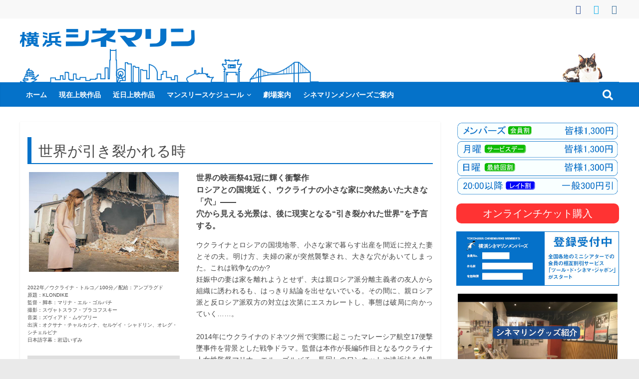

--- FILE ---
content_type: text/html; charset=UTF-8
request_url: https://cinemarine.co.jp/sekaiga/
body_size: 33585
content:
<!DOCTYPE html>
<html dir="ltr" lang="ja" prefix="og: https://ogp.me/ns#">
<head>
			<meta charset="UTF-8" />
		<meta name="viewport" content="width=device-width, initial-scale=1">
		<link rel="profile" href="http://gmpg.org/xfn/11" />
		<title>世界が引き裂かれる時 | 横浜シネマリン</title>

		<!-- All in One SEO 4.9.3 - aioseo.com -->
	<meta name="description" content="ロシア国境近くにあるウクライナ東部ドネツク州グラボベ村。妊娠中の妻イルカと夫トリクの住む小さな家が爆破され、家の壁に大きな穴が出来てしまう。果てしなく続く「広大な大地」。その中にある「壊れた小さな家」。壁にあいた大きな穴から死の影が見え隠れする中、夫婦は徐々に親ロシア派と反ロシア派の対立に巻き込まれていくのだった。 上映日時 7/15(土)～7/21(金) 7/22(土)～7/28(金) 7/29(土) 7/30(日) 7/" />
	<meta name="robots" content="max-snippet:-1, max-image-preview:large, max-video-preview:-1" />
	<meta name="author" content="横浜シネマリン"/>
	<meta name="google-site-verification" content="1_WzVQPvzev-HeFN7wRrJNpikGnQKlQGj1WHiYfNBds" />
	<meta name="msvalidate.01" content="D0006AC3E39F8F3D0DDD7B430784A36D" />
	<link rel="canonical" href="https://cinemarine.co.jp/sekaiga/" />
	<meta name="generator" content="All in One SEO (AIOSEO) 4.9.3" />
		<meta property="og:locale" content="ja_JP" />
		<meta property="og:site_name" content="横浜シネマリン" />
		<meta property="og:type" content="article" />
		<meta property="og:title" content="世界が引き裂かれる時 | 横浜シネマリン" />
		<meta property="og:description" content="ロシア国境近くにあるウクライナ東部ドネツク州グラボベ村。妊娠中の妻イルカと夫トリクの住む小さな家が爆破され、家の壁に大きな穴が出来てしまう。果てしなく続く「広大な大地」。その中にある「壊れた小さな家」。壁にあいた大きな穴から死の影が見え隠れする中、夫婦は徐々に親ロシア派と反ロシア派の対立に巻き込まれていくのだった。 上映日時 7/15(土)～7/21(金) 7/22(土)～7/28(金) 7/29(土) 7/30(日) 7/" />
		<meta property="og:url" content="https://cinemarine.co.jp/sekaiga/" />
		<meta property="og:image" content="https://cinemarine.co.jp/wp-content/uploads/2018/10/cinemarine-twitter3.png" />
		<meta property="og:image:secure_url" content="https://cinemarine.co.jp/wp-content/uploads/2018/10/cinemarine-twitter3.png" />
		<meta property="og:image:width" content="1172" />
		<meta property="og:image:height" content="1172" />
		<meta property="article:published_time" content="2023-05-13T06:15:15+00:00" />
		<meta property="article:modified_time" content="2023-07-22T02:24:12+00:00" />
		<meta property="article:publisher" content="https://www.facebook.com/cinemarine.yokohama/" />
		<meta name="twitter:card" content="summary" />
		<meta name="twitter:site" content="@ycinemarine" />
		<meta name="twitter:title" content="世界が引き裂かれる時 | 横浜シネマリン" />
		<meta name="twitter:description" content="ロシア国境近くにあるウクライナ東部ドネツク州グラボベ村。妊娠中の妻イルカと夫トリクの住む小さな家が爆破され、家の壁に大きな穴が出来てしまう。果てしなく続く「広大な大地」。その中にある「壊れた小さな家」。壁にあいた大きな穴から死の影が見え隠れする中、夫婦は徐々に親ロシア派と反ロシア派の対立に巻き込まれていくのだった。 上映日時 7/15(土)～7/21(金) 7/22(土)～7/28(金) 7/29(土) 7/30(日) 7/" />
		<meta name="twitter:image" content="https://cinemarine.co.jp/wp-content/uploads/2018/10/cinemarine-twitter3.png" />
		<script type="application/ld+json" class="aioseo-schema">
			{"@context":"https:\/\/schema.org","@graph":[{"@type":"Article","@id":"https:\/\/cinemarine.co.jp\/sekaiga\/#article","name":"\u4e16\u754c\u304c\u5f15\u304d\u88c2\u304b\u308c\u308b\u6642 | \u6a2a\u6d5c\u30b7\u30cd\u30de\u30ea\u30f3","headline":"\u4e16\u754c\u304c\u5f15\u304d\u88c2\u304b\u308c\u308b\u6642","author":{"@id":"https:\/\/cinemarine.co.jp\/author\/cinemarine\/#author"},"publisher":{"@id":"https:\/\/cinemarine.co.jp\/#organization"},"image":{"@type":"ImageObject","url":"https:\/\/cinemarine.co.jp\/wp-content\/uploads\/2023\/05\/main300-1.jpg","width":300,"height":200,"caption":"\u4e16\u754c\u304c\u5f15\u304d\u88c2\u304b\u308c\u308b\u6642"},"datePublished":"2023-05-13T15:15:15+09:00","dateModified":"2023-07-22T11:24:12+09:00","inLanguage":"ja","mainEntityOfPage":{"@id":"https:\/\/cinemarine.co.jp\/sekaiga\/#webpage"},"isPartOf":{"@id":"https:\/\/cinemarine.co.jp\/sekaiga\/#webpage"},"articleSection":"\u4e0a\u6620\u30fb\u4e0a\u6620\u4e88\u5b9a\u4f5c\u54c1"},{"@type":"BreadcrumbList","@id":"https:\/\/cinemarine.co.jp\/sekaiga\/#breadcrumblist","itemListElement":[{"@type":"ListItem","@id":"https:\/\/cinemarine.co.jp#listItem","position":1,"name":"Home","item":"https:\/\/cinemarine.co.jp","nextItem":{"@type":"ListItem","@id":"https:\/\/cinemarine.co.jp\/category\/cinemarine-screening\/#listItem","name":"\u4e0a\u6620\u30fb\u4e0a\u6620\u4e88\u5b9a\u4f5c\u54c1"}},{"@type":"ListItem","@id":"https:\/\/cinemarine.co.jp\/category\/cinemarine-screening\/#listItem","position":2,"name":"\u4e0a\u6620\u30fb\u4e0a\u6620\u4e88\u5b9a\u4f5c\u54c1","item":"https:\/\/cinemarine.co.jp\/category\/cinemarine-screening\/","nextItem":{"@type":"ListItem","@id":"https:\/\/cinemarine.co.jp\/sekaiga\/#listItem","name":"\u4e16\u754c\u304c\u5f15\u304d\u88c2\u304b\u308c\u308b\u6642"},"previousItem":{"@type":"ListItem","@id":"https:\/\/cinemarine.co.jp#listItem","name":"Home"}},{"@type":"ListItem","@id":"https:\/\/cinemarine.co.jp\/sekaiga\/#listItem","position":3,"name":"\u4e16\u754c\u304c\u5f15\u304d\u88c2\u304b\u308c\u308b\u6642","previousItem":{"@type":"ListItem","@id":"https:\/\/cinemarine.co.jp\/category\/cinemarine-screening\/#listItem","name":"\u4e0a\u6620\u30fb\u4e0a\u6620\u4e88\u5b9a\u4f5c\u54c1"}}]},{"@type":"Organization","@id":"https:\/\/cinemarine.co.jp\/#organization","name":"\u6a2a\u6d5c\u30b7\u30cd\u30de\u30ea\u30f3","description":"\u89b3\u305f\u3044\u6620\u753b\u306f\u3053\u306e\u8857\u3067","url":"https:\/\/cinemarine.co.jp\/","telephone":"+81453413180","logo":{"@type":"ImageObject","url":"https:\/\/cinemarine.co.jp\/wp-content\/uploads\/2020\/04\/chinemarine_rogo_.png","@id":"https:\/\/cinemarine.co.jp\/sekaiga\/#organizationLogo","width":350,"height":39},"image":{"@id":"https:\/\/cinemarine.co.jp\/sekaiga\/#organizationLogo"},"sameAs":["https:\/\/www.instagram.com\/yokohama_cinemarine\/"]},{"@type":"Person","@id":"https:\/\/cinemarine.co.jp\/author\/cinemarine\/#author","url":"https:\/\/cinemarine.co.jp\/author\/cinemarine\/","name":"\u6a2a\u6d5c\u30b7\u30cd\u30de\u30ea\u30f3","image":{"@type":"ImageObject","@id":"https:\/\/cinemarine.co.jp\/sekaiga\/#authorImage","url":"https:\/\/secure.gravatar.com\/avatar\/163e54e070a9d8fd35df1e97b7ce80e6afd2286e27e285f07a511678b23031f5?s=96&d=mm&r=g","width":96,"height":96,"caption":"\u6a2a\u6d5c\u30b7\u30cd\u30de\u30ea\u30f3"}},{"@type":"WebPage","@id":"https:\/\/cinemarine.co.jp\/sekaiga\/#webpage","url":"https:\/\/cinemarine.co.jp\/sekaiga\/","name":"\u4e16\u754c\u304c\u5f15\u304d\u88c2\u304b\u308c\u308b\u6642 | \u6a2a\u6d5c\u30b7\u30cd\u30de\u30ea\u30f3","description":"\u30ed\u30b7\u30a2\u56fd\u5883\u8fd1\u304f\u306b\u3042\u308b\u30a6\u30af\u30e9\u30a4\u30ca\u6771\u90e8\u30c9\u30cd\u30c4\u30af\u5dde\u30b0\u30e9\u30dc\u30d9\u6751\u3002\u598a\u5a20\u4e2d\u306e\u59bb\u30a4\u30eb\u30ab\u3068\u592b\u30c8\u30ea\u30af\u306e\u4f4f\u3080\u5c0f\u3055\u306a\u5bb6\u304c\u7206\u7834\u3055\u308c\u3001\u5bb6\u306e\u58c1\u306b\u5927\u304d\u306a\u7a74\u304c\u51fa\u6765\u3066\u3057\u307e\u3046\u3002\u679c\u3066\u3057\u306a\u304f\u7d9a\u304f\u300c\u5e83\u5927\u306a\u5927\u5730\u300d\u3002\u305d\u306e\u4e2d\u306b\u3042\u308b\u300c\u58ca\u308c\u305f\u5c0f\u3055\u306a\u5bb6\u300d\u3002\u58c1\u306b\u3042\u3044\u305f\u5927\u304d\u306a\u7a74\u304b\u3089\u6b7b\u306e\u5f71\u304c\u898b\u3048\u96a0\u308c\u3059\u308b\u4e2d\u3001\u592b\u5a66\u306f\u5f90\u3005\u306b\u89aa\u30ed\u30b7\u30a2\u6d3e\u3068\u53cd\u30ed\u30b7\u30a2\u6d3e\u306e\u5bfe\u7acb\u306b\u5dfb\u304d\u8fbc\u307e\u308c\u3066\u3044\u304f\u306e\u3060\u3063\u305f\u3002 \u4e0a\u6620\u65e5\u6642 7\/15(\u571f)\uff5e7\/21(\u91d1) 7\/22(\u571f)\uff5e7\/28(\u91d1) 7\/29(\u571f) 7\/30(\u65e5) 7\/","inLanguage":"ja","isPartOf":{"@id":"https:\/\/cinemarine.co.jp\/#website"},"breadcrumb":{"@id":"https:\/\/cinemarine.co.jp\/sekaiga\/#breadcrumblist"},"author":{"@id":"https:\/\/cinemarine.co.jp\/author\/cinemarine\/#author"},"creator":{"@id":"https:\/\/cinemarine.co.jp\/author\/cinemarine\/#author"},"image":{"@type":"ImageObject","url":"https:\/\/cinemarine.co.jp\/wp-content\/uploads\/2023\/05\/main300-1.jpg","@id":"https:\/\/cinemarine.co.jp\/sekaiga\/#mainImage","width":300,"height":200,"caption":"\u4e16\u754c\u304c\u5f15\u304d\u88c2\u304b\u308c\u308b\u6642"},"primaryImageOfPage":{"@id":"https:\/\/cinemarine.co.jp\/sekaiga\/#mainImage"},"datePublished":"2023-05-13T15:15:15+09:00","dateModified":"2023-07-22T11:24:12+09:00"},{"@type":"WebSite","@id":"https:\/\/cinemarine.co.jp\/#website","url":"https:\/\/cinemarine.co.jp\/","name":"\u6a2a\u6d5c\u30b7\u30cd\u30de\u30ea\u30f3","description":"\u89b3\u305f\u3044\u6620\u753b\u306f\u3053\u306e\u8857\u3067","inLanguage":"ja","publisher":{"@id":"https:\/\/cinemarine.co.jp\/#organization"}}]}
		</script>
		<!-- All in One SEO -->

<link rel='dns-prefetch' href='//www.googletagmanager.com' />
<link rel="alternate" type="application/rss+xml" title="横浜シネマリン &raquo; フィード" href="https://cinemarine.co.jp/feed/" />
<link rel="alternate" type="application/rss+xml" title="横浜シネマリン &raquo; コメントフィード" href="https://cinemarine.co.jp/comments/feed/" />
<link rel="alternate" title="oEmbed (JSON)" type="application/json+oembed" href="https://cinemarine.co.jp/wp-json/oembed/1.0/embed?url=https%3A%2F%2Fcinemarine.co.jp%2Fsekaiga%2F" />
<link rel="alternate" title="oEmbed (XML)" type="text/xml+oembed" href="https://cinemarine.co.jp/wp-json/oembed/1.0/embed?url=https%3A%2F%2Fcinemarine.co.jp%2Fsekaiga%2F&#038;format=xml" />
<style id='wp-img-auto-sizes-contain-inline-css' type='text/css'>
img:is([sizes=auto i],[sizes^="auto," i]){contain-intrinsic-size:3000px 1500px}
/*# sourceURL=wp-img-auto-sizes-contain-inline-css */
</style>
<link rel='stylesheet' id='sbi_styles-css' href='https://cinemarine.co.jp/wp-content/plugins/instagram-feed/css/sbi-styles.min.css?ver=6.10.0' type='text/css' media='all' />
<style id='wp-emoji-styles-inline-css' type='text/css'>

	img.wp-smiley, img.emoji {
		display: inline !important;
		border: none !important;
		box-shadow: none !important;
		height: 1em !important;
		width: 1em !important;
		margin: 0 0.07em !important;
		vertical-align: -0.1em !important;
		background: none !important;
		padding: 0 !important;
	}
/*# sourceURL=wp-emoji-styles-inline-css */
</style>
<style id='wp-block-library-inline-css' type='text/css'>
:root{--wp-block-synced-color:#7a00df;--wp-block-synced-color--rgb:122,0,223;--wp-bound-block-color:var(--wp-block-synced-color);--wp-editor-canvas-background:#ddd;--wp-admin-theme-color:#007cba;--wp-admin-theme-color--rgb:0,124,186;--wp-admin-theme-color-darker-10:#006ba1;--wp-admin-theme-color-darker-10--rgb:0,107,160.5;--wp-admin-theme-color-darker-20:#005a87;--wp-admin-theme-color-darker-20--rgb:0,90,135;--wp-admin-border-width-focus:2px}@media (min-resolution:192dpi){:root{--wp-admin-border-width-focus:1.5px}}.wp-element-button{cursor:pointer}:root .has-very-light-gray-background-color{background-color:#eee}:root .has-very-dark-gray-background-color{background-color:#313131}:root .has-very-light-gray-color{color:#eee}:root .has-very-dark-gray-color{color:#313131}:root .has-vivid-green-cyan-to-vivid-cyan-blue-gradient-background{background:linear-gradient(135deg,#00d084,#0693e3)}:root .has-purple-crush-gradient-background{background:linear-gradient(135deg,#34e2e4,#4721fb 50%,#ab1dfe)}:root .has-hazy-dawn-gradient-background{background:linear-gradient(135deg,#faaca8,#dad0ec)}:root .has-subdued-olive-gradient-background{background:linear-gradient(135deg,#fafae1,#67a671)}:root .has-atomic-cream-gradient-background{background:linear-gradient(135deg,#fdd79a,#004a59)}:root .has-nightshade-gradient-background{background:linear-gradient(135deg,#330968,#31cdcf)}:root .has-midnight-gradient-background{background:linear-gradient(135deg,#020381,#2874fc)}:root{--wp--preset--font-size--normal:16px;--wp--preset--font-size--huge:42px}.has-regular-font-size{font-size:1em}.has-larger-font-size{font-size:2.625em}.has-normal-font-size{font-size:var(--wp--preset--font-size--normal)}.has-huge-font-size{font-size:var(--wp--preset--font-size--huge)}.has-text-align-center{text-align:center}.has-text-align-left{text-align:left}.has-text-align-right{text-align:right}.has-fit-text{white-space:nowrap!important}#end-resizable-editor-section{display:none}.aligncenter{clear:both}.items-justified-left{justify-content:flex-start}.items-justified-center{justify-content:center}.items-justified-right{justify-content:flex-end}.items-justified-space-between{justify-content:space-between}.screen-reader-text{border:0;clip-path:inset(50%);height:1px;margin:-1px;overflow:hidden;padding:0;position:absolute;width:1px;word-wrap:normal!important}.screen-reader-text:focus{background-color:#ddd;clip-path:none;color:#444;display:block;font-size:1em;height:auto;left:5px;line-height:normal;padding:15px 23px 14px;text-decoration:none;top:5px;width:auto;z-index:100000}html :where(.has-border-color){border-style:solid}html :where([style*=border-top-color]){border-top-style:solid}html :where([style*=border-right-color]){border-right-style:solid}html :where([style*=border-bottom-color]){border-bottom-style:solid}html :where([style*=border-left-color]){border-left-style:solid}html :where([style*=border-width]){border-style:solid}html :where([style*=border-top-width]){border-top-style:solid}html :where([style*=border-right-width]){border-right-style:solid}html :where([style*=border-bottom-width]){border-bottom-style:solid}html :where([style*=border-left-width]){border-left-style:solid}html :where(img[class*=wp-image-]){height:auto;max-width:100%}:where(figure){margin:0 0 1em}html :where(.is-position-sticky){--wp-admin--admin-bar--position-offset:var(--wp-admin--admin-bar--height,0px)}@media screen and (max-width:600px){html :where(.is-position-sticky){--wp-admin--admin-bar--position-offset:0px}}

/*# sourceURL=wp-block-library-inline-css */
</style><style id='global-styles-inline-css' type='text/css'>
:root{--wp--preset--aspect-ratio--square: 1;--wp--preset--aspect-ratio--4-3: 4/3;--wp--preset--aspect-ratio--3-4: 3/4;--wp--preset--aspect-ratio--3-2: 3/2;--wp--preset--aspect-ratio--2-3: 2/3;--wp--preset--aspect-ratio--16-9: 16/9;--wp--preset--aspect-ratio--9-16: 9/16;--wp--preset--color--black: #000000;--wp--preset--color--cyan-bluish-gray: #abb8c3;--wp--preset--color--white: #ffffff;--wp--preset--color--pale-pink: #f78da7;--wp--preset--color--vivid-red: #cf2e2e;--wp--preset--color--luminous-vivid-orange: #ff6900;--wp--preset--color--luminous-vivid-amber: #fcb900;--wp--preset--color--light-green-cyan: #7bdcb5;--wp--preset--color--vivid-green-cyan: #00d084;--wp--preset--color--pale-cyan-blue: #8ed1fc;--wp--preset--color--vivid-cyan-blue: #0693e3;--wp--preset--color--vivid-purple: #9b51e0;--wp--preset--gradient--vivid-cyan-blue-to-vivid-purple: linear-gradient(135deg,rgb(6,147,227) 0%,rgb(155,81,224) 100%);--wp--preset--gradient--light-green-cyan-to-vivid-green-cyan: linear-gradient(135deg,rgb(122,220,180) 0%,rgb(0,208,130) 100%);--wp--preset--gradient--luminous-vivid-amber-to-luminous-vivid-orange: linear-gradient(135deg,rgb(252,185,0) 0%,rgb(255,105,0) 100%);--wp--preset--gradient--luminous-vivid-orange-to-vivid-red: linear-gradient(135deg,rgb(255,105,0) 0%,rgb(207,46,46) 100%);--wp--preset--gradient--very-light-gray-to-cyan-bluish-gray: linear-gradient(135deg,rgb(238,238,238) 0%,rgb(169,184,195) 100%);--wp--preset--gradient--cool-to-warm-spectrum: linear-gradient(135deg,rgb(74,234,220) 0%,rgb(151,120,209) 20%,rgb(207,42,186) 40%,rgb(238,44,130) 60%,rgb(251,105,98) 80%,rgb(254,248,76) 100%);--wp--preset--gradient--blush-light-purple: linear-gradient(135deg,rgb(255,206,236) 0%,rgb(152,150,240) 100%);--wp--preset--gradient--blush-bordeaux: linear-gradient(135deg,rgb(254,205,165) 0%,rgb(254,45,45) 50%,rgb(107,0,62) 100%);--wp--preset--gradient--luminous-dusk: linear-gradient(135deg,rgb(255,203,112) 0%,rgb(199,81,192) 50%,rgb(65,88,208) 100%);--wp--preset--gradient--pale-ocean: linear-gradient(135deg,rgb(255,245,203) 0%,rgb(182,227,212) 50%,rgb(51,167,181) 100%);--wp--preset--gradient--electric-grass: linear-gradient(135deg,rgb(202,248,128) 0%,rgb(113,206,126) 100%);--wp--preset--gradient--midnight: linear-gradient(135deg,rgb(2,3,129) 0%,rgb(40,116,252) 100%);--wp--preset--font-size--small: 13px;--wp--preset--font-size--medium: 20px;--wp--preset--font-size--large: 36px;--wp--preset--font-size--x-large: 42px;--wp--preset--spacing--20: 0.44rem;--wp--preset--spacing--30: 0.67rem;--wp--preset--spacing--40: 1rem;--wp--preset--spacing--50: 1.5rem;--wp--preset--spacing--60: 2.25rem;--wp--preset--spacing--70: 3.38rem;--wp--preset--spacing--80: 5.06rem;--wp--preset--shadow--natural: 6px 6px 9px rgba(0, 0, 0, 0.2);--wp--preset--shadow--deep: 12px 12px 50px rgba(0, 0, 0, 0.4);--wp--preset--shadow--sharp: 6px 6px 0px rgba(0, 0, 0, 0.2);--wp--preset--shadow--outlined: 6px 6px 0px -3px rgb(255, 255, 255), 6px 6px rgb(0, 0, 0);--wp--preset--shadow--crisp: 6px 6px 0px rgb(0, 0, 0);}:where(.is-layout-flex){gap: 0.5em;}:where(.is-layout-grid){gap: 0.5em;}body .is-layout-flex{display: flex;}.is-layout-flex{flex-wrap: wrap;align-items: center;}.is-layout-flex > :is(*, div){margin: 0;}body .is-layout-grid{display: grid;}.is-layout-grid > :is(*, div){margin: 0;}:where(.wp-block-columns.is-layout-flex){gap: 2em;}:where(.wp-block-columns.is-layout-grid){gap: 2em;}:where(.wp-block-post-template.is-layout-flex){gap: 1.25em;}:where(.wp-block-post-template.is-layout-grid){gap: 1.25em;}.has-black-color{color: var(--wp--preset--color--black) !important;}.has-cyan-bluish-gray-color{color: var(--wp--preset--color--cyan-bluish-gray) !important;}.has-white-color{color: var(--wp--preset--color--white) !important;}.has-pale-pink-color{color: var(--wp--preset--color--pale-pink) !important;}.has-vivid-red-color{color: var(--wp--preset--color--vivid-red) !important;}.has-luminous-vivid-orange-color{color: var(--wp--preset--color--luminous-vivid-orange) !important;}.has-luminous-vivid-amber-color{color: var(--wp--preset--color--luminous-vivid-amber) !important;}.has-light-green-cyan-color{color: var(--wp--preset--color--light-green-cyan) !important;}.has-vivid-green-cyan-color{color: var(--wp--preset--color--vivid-green-cyan) !important;}.has-pale-cyan-blue-color{color: var(--wp--preset--color--pale-cyan-blue) !important;}.has-vivid-cyan-blue-color{color: var(--wp--preset--color--vivid-cyan-blue) !important;}.has-vivid-purple-color{color: var(--wp--preset--color--vivid-purple) !important;}.has-black-background-color{background-color: var(--wp--preset--color--black) !important;}.has-cyan-bluish-gray-background-color{background-color: var(--wp--preset--color--cyan-bluish-gray) !important;}.has-white-background-color{background-color: var(--wp--preset--color--white) !important;}.has-pale-pink-background-color{background-color: var(--wp--preset--color--pale-pink) !important;}.has-vivid-red-background-color{background-color: var(--wp--preset--color--vivid-red) !important;}.has-luminous-vivid-orange-background-color{background-color: var(--wp--preset--color--luminous-vivid-orange) !important;}.has-luminous-vivid-amber-background-color{background-color: var(--wp--preset--color--luminous-vivid-amber) !important;}.has-light-green-cyan-background-color{background-color: var(--wp--preset--color--light-green-cyan) !important;}.has-vivid-green-cyan-background-color{background-color: var(--wp--preset--color--vivid-green-cyan) !important;}.has-pale-cyan-blue-background-color{background-color: var(--wp--preset--color--pale-cyan-blue) !important;}.has-vivid-cyan-blue-background-color{background-color: var(--wp--preset--color--vivid-cyan-blue) !important;}.has-vivid-purple-background-color{background-color: var(--wp--preset--color--vivid-purple) !important;}.has-black-border-color{border-color: var(--wp--preset--color--black) !important;}.has-cyan-bluish-gray-border-color{border-color: var(--wp--preset--color--cyan-bluish-gray) !important;}.has-white-border-color{border-color: var(--wp--preset--color--white) !important;}.has-pale-pink-border-color{border-color: var(--wp--preset--color--pale-pink) !important;}.has-vivid-red-border-color{border-color: var(--wp--preset--color--vivid-red) !important;}.has-luminous-vivid-orange-border-color{border-color: var(--wp--preset--color--luminous-vivid-orange) !important;}.has-luminous-vivid-amber-border-color{border-color: var(--wp--preset--color--luminous-vivid-amber) !important;}.has-light-green-cyan-border-color{border-color: var(--wp--preset--color--light-green-cyan) !important;}.has-vivid-green-cyan-border-color{border-color: var(--wp--preset--color--vivid-green-cyan) !important;}.has-pale-cyan-blue-border-color{border-color: var(--wp--preset--color--pale-cyan-blue) !important;}.has-vivid-cyan-blue-border-color{border-color: var(--wp--preset--color--vivid-cyan-blue) !important;}.has-vivid-purple-border-color{border-color: var(--wp--preset--color--vivid-purple) !important;}.has-vivid-cyan-blue-to-vivid-purple-gradient-background{background: var(--wp--preset--gradient--vivid-cyan-blue-to-vivid-purple) !important;}.has-light-green-cyan-to-vivid-green-cyan-gradient-background{background: var(--wp--preset--gradient--light-green-cyan-to-vivid-green-cyan) !important;}.has-luminous-vivid-amber-to-luminous-vivid-orange-gradient-background{background: var(--wp--preset--gradient--luminous-vivid-amber-to-luminous-vivid-orange) !important;}.has-luminous-vivid-orange-to-vivid-red-gradient-background{background: var(--wp--preset--gradient--luminous-vivid-orange-to-vivid-red) !important;}.has-very-light-gray-to-cyan-bluish-gray-gradient-background{background: var(--wp--preset--gradient--very-light-gray-to-cyan-bluish-gray) !important;}.has-cool-to-warm-spectrum-gradient-background{background: var(--wp--preset--gradient--cool-to-warm-spectrum) !important;}.has-blush-light-purple-gradient-background{background: var(--wp--preset--gradient--blush-light-purple) !important;}.has-blush-bordeaux-gradient-background{background: var(--wp--preset--gradient--blush-bordeaux) !important;}.has-luminous-dusk-gradient-background{background: var(--wp--preset--gradient--luminous-dusk) !important;}.has-pale-ocean-gradient-background{background: var(--wp--preset--gradient--pale-ocean) !important;}.has-electric-grass-gradient-background{background: var(--wp--preset--gradient--electric-grass) !important;}.has-midnight-gradient-background{background: var(--wp--preset--gradient--midnight) !important;}.has-small-font-size{font-size: var(--wp--preset--font-size--small) !important;}.has-medium-font-size{font-size: var(--wp--preset--font-size--medium) !important;}.has-large-font-size{font-size: var(--wp--preset--font-size--large) !important;}.has-x-large-font-size{font-size: var(--wp--preset--font-size--x-large) !important;}
/*# sourceURL=global-styles-inline-css */
</style>

<style id='classic-theme-styles-inline-css' type='text/css'>
/*! This file is auto-generated */
.wp-block-button__link{color:#fff;background-color:#32373c;border-radius:9999px;box-shadow:none;text-decoration:none;padding:calc(.667em + 2px) calc(1.333em + 2px);font-size:1.125em}.wp-block-file__button{background:#32373c;color:#fff;text-decoration:none}
/*# sourceURL=/wp-includes/css/classic-themes.min.css */
</style>
<link rel='stylesheet' id='parent-style-css' href='https://cinemarine.co.jp/wp-content/themes/colormag/style.css?ver=6.9' type='text/css' media='all' />
<link rel='stylesheet' id='colormag_style-css' href='https://cinemarine.co.jp/wp-content/themes/colormag-child/style.css?ver=2.1.8' type='text/css' media='all' />
<style id='colormag_style-inline-css' type='text/css'>
.colormag-button,blockquote,button,input[type=reset],input[type=button],input[type=submit],#masthead.colormag-header-clean #site-navigation.main-small-navigation .menu-toggle,.fa.search-top:hover,#masthead.colormag-header-classic #site-navigation.main-small-navigation .menu-toggle,.main-navigation ul li.focus > a,#masthead.colormag-header-classic .main-navigation ul ul.sub-menu li.focus > a,.home-icon.front_page_on,.main-navigation a:hover,.main-navigation ul li ul li a:hover,.main-navigation ul li ul li:hover>a,.main-navigation ul li.current-menu-ancestor>a,.main-navigation ul li.current-menu-item ul li a:hover,.main-navigation ul li.current-menu-item>a,.main-navigation ul li.current_page_ancestor>a,.main-navigation ul li.current_page_item>a,.main-navigation ul li:hover>a,.main-small-navigation li a:hover,.site-header .menu-toggle:hover,#masthead.colormag-header-classic .main-navigation ul ul.sub-menu li:hover > a,#masthead.colormag-header-classic .main-navigation ul ul.sub-menu li.current-menu-ancestor > a,#masthead.colormag-header-classic .main-navigation ul ul.sub-menu li.current-menu-item > a,#masthead .main-small-navigation li:hover > a,#masthead .main-small-navigation li.current-page-ancestor > a,#masthead .main-small-navigation li.current-menu-ancestor > a,#masthead .main-small-navigation li.current-page-item > a,#masthead .main-small-navigation li.current-menu-item > a,.main-small-navigation .current-menu-item>a,.main-small-navigation .current_page_item > a,.promo-button-area a:hover,#content .wp-pagenavi .current,#content .wp-pagenavi a:hover,.format-link .entry-content a,.pagination span,.comments-area .comment-author-link span,#secondary .widget-title span,.footer-widgets-area .widget-title span,.colormag-footer--classic .footer-widgets-area .widget-title span::before,.advertisement_above_footer .widget-title span,#content .post .article-content .above-entry-meta .cat-links a,.page-header .page-title span,.entry-meta .post-format i,.more-link,.no-post-thumbnail,.widget_featured_slider .slide-content .above-entry-meta .cat-links a,.widget_highlighted_posts .article-content .above-entry-meta .cat-links a,.widget_featured_posts .article-content .above-entry-meta .cat-links a,.widget_featured_posts .widget-title span,.widget_slider_area .widget-title span,.widget_beside_slider .widget-title span,.wp-block-quote,.wp-block-quote.is-style-large,.wp-block-quote.has-text-align-right{background-color:#0572c9;}#site-title a,.next a:hover,.previous a:hover,.social-links i.fa:hover,a,#masthead.colormag-header-clean .social-links li:hover i.fa,#masthead.colormag-header-classic .social-links li:hover i.fa,#masthead.colormag-header-clean .breaking-news .newsticker a:hover,#masthead.colormag-header-classic .breaking-news .newsticker a:hover,#masthead.colormag-header-classic #site-navigation .fa.search-top:hover,#masthead.colormag-header-classic #site-navigation.main-navigation .random-post a:hover .fa-random,.dark-skin #masthead.colormag-header-classic #site-navigation.main-navigation .home-icon:hover .fa,#masthead .main-small-navigation li:hover > .sub-toggle i,.better-responsive-menu #masthead .main-small-navigation .sub-toggle.active .fa,#masthead.colormag-header-classic .main-navigation .home-icon a:hover .fa,.pagination a span:hover,#content .comments-area a.comment-edit-link:hover,#content .comments-area a.comment-permalink:hover,#content .comments-area article header cite a:hover,.comments-area .comment-author-link a:hover,.comment .comment-reply-link:hover,.nav-next a,.nav-previous a,.footer-widgets-area a:hover,a#scroll-up i,#content .post .article-content .entry-title a:hover,.entry-meta .byline i,.entry-meta .cat-links i,.entry-meta a,.post .entry-title a:hover,.search .entry-title a:hover,.entry-meta .comments-link a:hover,.entry-meta .edit-link a:hover,.entry-meta .posted-on a:hover,.entry-meta .tag-links a:hover,.single #content .tags a:hover,.post-box .entry-meta .cat-links a:hover,.post-box .entry-meta .posted-on a:hover,.post.post-box .entry-title a:hover,.widget_featured_slider .slide-content .below-entry-meta .byline a:hover,.widget_featured_slider .slide-content .below-entry-meta .comments a:hover,.widget_featured_slider .slide-content .below-entry-meta .posted-on a:hover,.widget_featured_slider .slide-content .entry-title a:hover,.byline a:hover,.comments a:hover,.edit-link a:hover,.posted-on a:hover,.tag-links a:hover,.widget_highlighted_posts .article-content .below-entry-meta .byline a:hover,.widget_highlighted_posts .article-content .below-entry-meta .comments a:hover,.widget_highlighted_posts .article-content .below-entry-meta .posted-on a:hover,.widget_highlighted_posts .article-content .entry-title a:hover,.widget_featured_posts .article-content .entry-title a:hover,.related-posts-main-title .fa,.single-related-posts .article-content .entry-title a:hover, .colormag-header-classic .main-navigation ul li:hover > a{color:#0572c9;}#site-navigation{border-top-color:#0572c9;}#masthead.colormag-header-classic .main-navigation ul ul.sub-menu li:hover,#masthead.colormag-header-classic .main-navigation ul ul.sub-menu li.current-menu-ancestor,#masthead.colormag-header-classic .main-navigation ul ul.sub-menu li.current-menu-item,#masthead.colormag-header-classic #site-navigation .menu-toggle,#masthead.colormag-header-classic #site-navigation .menu-toggle:hover,#masthead.colormag-header-classic .main-navigation ul > li:hover > a,#masthead.colormag-header-classic .main-navigation ul > li.current-menu-item > a,#masthead.colormag-header-classic .main-navigation ul > li.current-menu-ancestor > a,#masthead.colormag-header-classic .main-navigation ul li.focus > a,.promo-button-area a:hover,.pagination a span:hover{border-color:#0572c9;}#secondary .widget-title,.footer-widgets-area .widget-title,.advertisement_above_footer .widget-title,.page-header .page-title,.widget_featured_posts .widget-title,.widget_slider_area .widget-title,.widget_beside_slider .widget-title{border-bottom-color:#0572c9;}@media (max-width:768px){.better-responsive-menu .sub-toggle{background-color:#0054ab;}}.mzb-featured-posts, .mzb-social-icon, .mzb-featured-categories, .mzb-social-icons-insert{--color--light--primary:rgba(5,114,201,0.1);}body{--color--light--primary:#0572c9;--color--primary:#0572c9;}
/*# sourceURL=colormag_style-inline-css */
</style>
<link rel='stylesheet' id='colormag-fontawesome-css' href='https://cinemarine.co.jp/wp-content/themes/colormag/fontawesome/css/font-awesome.min.css?ver=2.1.8' type='text/css' media='all' />
<link rel='stylesheet' id='fancybox-css' href='https://cinemarine.co.jp/wp-content/plugins/easy-fancybox/fancybox/1.5.4/jquery.fancybox.min.css?ver=6.9' type='text/css' media='screen' />
<style id='fancybox-inline-css' type='text/css'>
#fancybox-content{border-color:#fff;}
/*# sourceURL=fancybox-inline-css */
</style>
<!--n2css--><!--n2js--><script type="text/javascript" src="https://cinemarine.co.jp/wp-includes/js/jquery/jquery.min.js?ver=3.7.1" id="jquery-core-js"></script>
<script type="text/javascript" src="https://cinemarine.co.jp/wp-includes/js/jquery/jquery-migrate.min.js?ver=3.4.1" id="jquery-migrate-js"></script>
<link rel="https://api.w.org/" href="https://cinemarine.co.jp/wp-json/" /><link rel="alternate" title="JSON" type="application/json" href="https://cinemarine.co.jp/wp-json/wp/v2/posts/66664" /><link rel="EditURI" type="application/rsd+xml" title="RSD" href="https://cinemarine.co.jp/xmlrpc.php?rsd" />
<meta name="generator" content="WordPress 6.9" />
<link rel='shortlink' href='https://cinemarine.co.jp/?p=66664' />
<meta name="generator" content="Site Kit by Google 1.170.0" /><link rel="icon" href="https://cinemarine.co.jp/wp-content/uploads/2018/10/cropped-cinemarine-twitter3-32x32.png" sizes="32x32" />
<link rel="icon" href="https://cinemarine.co.jp/wp-content/uploads/2018/10/cropped-cinemarine-twitter3-192x192.png" sizes="192x192" />
<link rel="apple-touch-icon" href="https://cinemarine.co.jp/wp-content/uploads/2018/10/cropped-cinemarine-twitter3-180x180.png" />
<meta name="msapplication-TileImage" content="https://cinemarine.co.jp/wp-content/uploads/2018/10/cropped-cinemarine-twitter3-270x270.png" />
		<style type="text/css" id="wp-custom-css">
			.info-deji{
font-size:0.8rem;
position: relative;
  display: inline-block;
  padding: 0.25em 0.5em;
  text-decoration: none;
  color: #FFF;
  background: #03A9F4;/*色*/
  border: solid 1px #0f9ada;/*線色*/
  border-radius: 4px;
  box-shadow: inset 0 1px 0 rgba(255,255,255,0.2);
  text-shadow: 0 1px 0 rgba(0,0,0,0.2);
}		</style>
			
	
	<link href="https://use.fontawesome.com/releases/v5.6.1/css/all.css" rel="stylesheet">
	<!-- Google tag (gtag.js) -->
<script async src="https://www.googletagmanager.com/gtag/js?id=G-C5J8WQEHTG"></script>
<script>
  window.dataLayer = window.dataLayer || [];
  function gtag(){dataLayer.push(arguments);}
  gtag('js', new Date());

  gtag('config', 'G-C5J8WQEHTG');
</script>
	
	
<link rel='stylesheet' id='su-shortcodes-css' href='https://cinemarine.co.jp/wp-content/plugins/shortcodes-ultimate/includes/css/shortcodes.css?ver=7.4.8' type='text/css' media='all' />
<link rel='stylesheet' id='su-icons-css' href='https://cinemarine.co.jp/wp-content/plugins/shortcodes-ultimate/includes/css/icons.css?ver=1.1.5' type='text/css' media='all' />
</head>

<body class="wp-singular post-template-default single single-post postid-66664 single-format-standard custom-background wp-custom-logo wp-embed-responsive wp-theme-colormag wp-child-theme-colormag-child right-sidebar wide better-responsive-menu">

		<div id="page" class="hfeed site">
				<a class="skip-link screen-reader-text" href="#main">コンテンツへスキップ</a>
				<header id="masthead" class="site-header clearfix ">
				<div id="header-text-nav-container" class="clearfix">
		
			<div class="news-bar">
				<div class="inner-wrap">
					<div class="tg-news-bar__one">
											</div>

					<div class="tg-news-bar__two">
						
		<div class="social-links">
			<ul>
				<li><a href="https://www.facebook.com/cinemarine.yokohama/" target="_blank"><i class="fa fa-facebook"></i></a></li><li><a href="https://twitter.com/ycinemarine?" target="_blank"><i class="fa fa-twitter"></i></a></li><li><a href="https://www.instagram.com/yokohama_cinemarine/" target="_blank"><i class="fa fa-instagram"></i></a></li>			</ul>
		</div><!-- .social-links -->
							</div>
				</div>
			</div>

			
		<div class="inner-wrap">
			<div id="header-text-nav-wrap" class="clearfix">

				<div id="header-left-section">
											<div id="header-logo-image">
							<a href="https://cinemarine.co.jp/" class="custom-logo-link" rel="home"><img width="350" height="39" src="https://cinemarine.co.jp/wp-content/uploads/2020/04/cropped-chinemarine_rogo_.png" class="custom-logo" alt="横浜シネマリン" decoding="async" srcset="https://cinemarine.co.jp/wp-content/uploads/2020/04/cropped-chinemarine_rogo_.png 350w, https://cinemarine.co.jp/wp-content/uploads/2020/04/cropped-chinemarine_rogo_-300x33.png 300w" sizes="(max-width: 350px) 100vw, 350px" /></a>						</div><!-- #header-logo-image -->
						
					<div id="header-text" class="screen-reader-text">
													<h3 id="site-title">
								<a href="https://cinemarine.co.jp/" title="横浜シネマリン" rel="home">横浜シネマリン</a>
							</h3>
						
													<p id="site-description">
								観たい映画はこの街で							</p><!-- #site-description -->
											</div><!-- #header-text -->
				</div><!-- #header-left-section -->

				<div id="header-right-section">
											<div id="header-right-sidebar" class="clearfix">
							<aside id="custom_post_widget-9" class="widget widget_custom_post_widget clearfix"><style>
.relative {
 position: relative;
 width:100%;
}
.absolute {
    position: absolute;
 right: 2rem;
  bottom: 0px;
}

.relative img {
    margin-bottom: 0rem;
}

/* パソコンで見たときは"pc"のclassがついた画像が表示される */
.pc { display: block !important; }
.sm { display: none !important; }
/* スマートフォンで見たときは"sp"のclassがついた画像が表示される */
@media only screen and (max-width: 750px) {
.pc { display: none !important; }
.sm { display: block !important; }
}


</style>



<div class="relative">
<img decoding="async" class="pc" src="https://cinemarine.co.jp/wp-content/uploads/2020/04/hedder-pc-2.png" alt="" class="alignleft" />
<img decoding="async" class="sm" src="https://cinemarine.co.jp/wp-content/uploads/2020/04/hedder-sm-2.png" alt="" class="alignleft" />
<img decoding="async" src="https://cinemarine.co.jp/wp-content/uploads/2015/04/kuriko6.png" usemap="#kuriko6" class="absolute"/>
</div>


<div class="innar-kuriko">
<script language="JavaScript">
//再生開始
function audioPlay(){
	document.getElementById("audio").play();
}
//再生を停止
function audioPause(){
	document.getElementById("audio").pause();
}
</script>

<map name="kuriko6" id="kuriko6">
<area href="javaScript:audioPlay()" shape="rect" coords="0, 1 100, 66"/>
<area shape="default" nohref/>
</map>

<audio id="audio" preload="auto">
<source src="https://cinemarine.co.jp/wp-content/uploads/2014/10/kuriko3.mp3" type="audio/mp3"/>
<source src="https://cinemarine.co.jp/wp-content/uploads/2014/10/kuriko3.ogg" type="audio/ogg"/>
<source src="https://cinemarine.co.jp/wp-content/uploads/2014/10/kuriko3.wav" type="audio/wav"/>
</audio> 
</div>


<div class="under-element"></div></aside>						</div>
										</div><!-- #header-right-section -->

			</div><!-- #header-text-nav-wrap -->
		</div><!-- .inner-wrap -->

		
		<nav id="site-navigation" class="main-navigation clearfix" role="navigation">
			<div class="inner-wrap clearfix">
				
									<div class="search-random-icons-container">
													<div class="top-search-wrap">
								<i class="fa fa-search search-top"></i>
								<div class="search-form-top">
									
<form action="https://cinemarine.co.jp/" class="search-form searchform clearfix" method="get" role="search">

	<div class="search-wrap">
		<input type="search"
		       class="s field"
		       name="s"
		       value=""
		       placeholder="検索"
		/>

		<button class="search-icon" type="submit"></button>
	</div>

</form><!-- .searchform -->
								</div>
							</div>
											</div>
				
				<p class="menu-toggle"></p>
				<div class="menu-primary-container"><ul id="menu-main-menu" class="menu"><li id="menu-item-33" class="menu-item menu-item-type-post_type menu-item-object-page menu-item-home menu-item-33"><a href="https://cinemarine.co.jp/">ホーム</a></li>
<li id="menu-item-117" class="menu-item menu-item-type-post_type menu-item-object-page menu-item-117"><a href="https://cinemarine.co.jp/movie-now/">現在上映作品</a></li>
<li id="menu-item-116" class="menu-item menu-item-type-post_type menu-item-object-page menu-item-116"><a href="https://cinemarine.co.jp/coming-soon/">近日上映作品</a></li>
<li id="menu-item-115" class="menu-item menu-item-type-post_type menu-item-object-page menu-item-has-children menu-item-115"><a href="https://cinemarine.co.jp/schedule/">マンスリースケジュール</a>
<ul class="sub-menu">
	<li id="menu-item-2372" class="menu-item menu-item-type-post_type menu-item-object-page menu-item-2372"><a href="https://cinemarine.co.jp/past-films/">過去の上映作品</a></li>
</ul>
</li>
<li id="menu-item-118" class="menu-item menu-item-type-post_type menu-item-object-page menu-item-118"><a href="https://cinemarine.co.jp/theater-guidance/">劇場案内</a></li>
<li id="menu-item-508" class="menu-item menu-item-type-post_type menu-item-object-page menu-item-508"><a href="https://cinemarine.co.jp/membership-card/">シネマリンメンバーズご案内</a></li>
</ul></div>
			</div>
		</nav>

				</div><!-- #header-text-nav-container -->
				</header><!-- #masthead -->
				<div id="main" class="clearfix">
				<div class="inner-wrap clearfix">
		
	<div id="primary">
		<div id="content" class="clearfix">

			
<article id="post-66664" class="post-66664 post type-post status-publish format-standard has-post-thumbnail hentry category-cinemarine-screening">
	
				<div class="featured-image">
				<img width="300" height="200" src="https://cinemarine.co.jp/wp-content/uploads/2023/05/main300-1.jpg" class="attachment-colormag-featured-image size-colormag-featured-image wp-post-image" alt="世界が引き裂かれる時" decoding="async" fetchpriority="high" />			</div>
			
	<div class="article-content clearfix">

		<div class="above-entry-meta"><span class="cat-links"><a href="https://cinemarine.co.jp/category/cinemarine-screening/" style="background:#1e73be" rel="category tag">上映・上映予定作品</a>&nbsp;</span></div>
		<header class="entry-header">
			<h1 class="entry-title">
				世界が引き裂かれる時			</h1>
		</header>

		<div class="below-entry-meta">
			<span class="posted-on"><a href="https://cinemarine.co.jp/sekaiga/" title="3:15 PM" rel="bookmark"><i class="fa fa-calendar-o"></i> <time class="entry-date published" datetime="2023-05-13T15:15:15+09:00">2023年5月13日</time><time class="updated" datetime="2023-07-22T11:24:12+09:00">2023年7月22日</time></a></span>
			<span class="byline">
				<span class="author vcard">
					<i class="fa fa-user"></i>
					<a class="url fn n"
					   href="https://cinemarine.co.jp/author/cinemarine/"
					   title="横浜シネマリン"
					>
						横浜シネマリン					</a>
				</span>
			</span>

			</div>
		<div class="entry-content clearfix">
			<div class="content_block" id="custom_post_widget-66658"><div class="su-row">
<div class="su-column su-column-size-2-5"><div class="su-column-inner su-u-clearfix su-u-trim">

<img loading="lazy" decoding="async" src="https://cinemarine.co.jp/wp-content/uploads/2023/05/main300-1.jpg" alt="世界が引き裂かれる時" width="300" height="200" class="aligncenter size-full wp-image-65532" />

<p class="Credit"></p>

<p class="haikyu">
2022年／ウクライナ・トルコ／100分／配給：アンプラグド<br />
原題：KLONDIKE<br />
監督・脚本：マリナ・エル・ゴルバチ<br />
撮影：スヴャトスラフ・ブラコフスキー <br />
音楽：ズヴィアド・ムゲブリー<br />
出演：オクサナ・チャルカシナ、セルゲイ・シャドリン、オレグ・シチェルビナ<br />
日本語字幕：岩辺いずみ
<br />
</p>


<a class="link-bottn" href="https://www.unpfilm.com/sekaiga/" target="_blank" rel="noopener noreferrer"><span class="red-arllow-bun">公式ホームページ</span></a>

<!--<p class="maeuri">【前売券】特別鑑賞券 1,300円（税込）を当館受付にて発売中！</p>-->


<!--
<div style="margin-bottom:0.5em;"></div>
<a href="http://www.yurindo.co.jp/store/honten/"><img loading="lazy" decoding="async" src="https://cinemarine.co.jp/wp-content/uploads/2017/03/maeuri.jpg" target="_blank" alt="有隣堂伊勢佐木店全国共通特別鑑賞券" width="375" height="50" class="aligncenter size-full wp-image-16236" srcset="https://cinemarine.co.jp/wp-content/uploads/2017/03/maeuri.jpg 375w, https://cinemarine.co.jp/wp-content/uploads/2017/03/maeuri-300x40.jpg 300w" sizes="auto, (max-width: 375px) 100vw, 375px" /></a>
-->

<!--
<div style="margin-bottom:0.5em;"></div>
<div class="glaymarubox">
<p class="aoji">
<span class="nowup">イベント情報</span><br />
初日1/14(土)上映後、近藤有希監督、平岡亜紀さん、花島希美さんの舞台挨拶がございます。
</p>
<div class="clear"></div>
</div>
-->

</div></div>

<div class="su-column su-column-size-3-5"><div class="su-column-inner su-u-clearfix su-u-trim">

<p class="midashi">
世界の映画祭41冠に輝く衝撃作<br />
ロシアとの国境近く、ウクライナの小さな家に突然あいた大きな「穴」――<br />
穴から見える光景は、後に現実となる“引き裂かれた世界”を予言する。
<br />
</p>

<p class="honbun">
ウクライナとロシアの国境地帯、小さな家で暮らす出産を間近に控えた妻とその夫。明け方、夫婦の家が突然襲撃され、大きな穴があいてしまった。これは戦争なのか?<br />
妊娠中の妻は家を離れようとせず、夫は親ロシア派分離主義者の友人から組織に誘われるも、はっきり結論を出せないでいる。その間に、親ロシア派と反ロシア派双方の対立は次第にエスカレートし、事態は破局に向かっていく……。<br />
<br />
2014年にウクライナのドネツク州で実際に起こったマレーシア航空17便撃墜事件を背景とした戦争ドラマ。監督は本作が長編5作目となるウクライナ人女性監督マリナ・エル・ゴルバチ。長回しのワンカットや遠近法を効果的に用い、ワイドスクリーンの中で広い空間を舞台にしながら、死が待ち受ける逃げ場のない閉塞感を醸しだした。ロシアのウクライナ侵攻が始まる直前の2022年1月、第38回サンダンス映画祭ワールドシネマ部門で監督賞を受賞し、続く第72回ベルリン国際映画祭でパノラマ部門エキュメニカル賞を受賞、さらには第95回アカデミー賞®最優秀国際長編映画賞ウクライナ代表にも選出されるなど世界各国で41冠の栄誉に輝く。ラスト15分は、深まる民族間の衝突、差し迫ってくる戦争の緊迫感に圧倒される。のちに現実となってしまうロシアのウクライナ侵攻を予見させる衝撃の問題作。
<br />
</p>


<!--
<p class="aoji">
＊2020年SXSW 映画祭ワールドプレミア <br />
＊2020年放送映画批評家協会賞・最優秀音楽ドキュメンタリー賞ノミネート <br />
＊2021年シネマ・オーディオ・ソサエティ C.A.S.賞ノミネート <br />
＊2021年米音響効果監督組合賞・ゴールデンリール賞ノミネート <br />
</p>
-->

</div></div>
</div>


<div class="su-row">

<div class="su-column su-column-size-2-5"><div class="su-column-inner su-u-clearfix su-u-trim">
<br />
</div></div>


<div class="su-column su-column-size-3-5"><div class="su-column-inner su-u-clearfix su-u-trim">

<img loading="lazy" decoding="async" src="https://cinemarine.co.jp/wp-content/uploads/2023/05/sub1_420.jpg" alt="世界が引き裂かれる時" width="420" height="236" class="aligncenter size-full wp-image-65533" />

<img loading="lazy" decoding="async" src="https://cinemarine.co.jp/wp-content/uploads/2023/05/sub2_420.jpg" alt="世界が引き裂かれる時" width="420" height="236" class="aligncenter size-full wp-image-65533" />

<img loading="lazy" decoding="async" src="https://cinemarine.co.jp/wp-content/uploads/2023/05/sub3_420.jpg" alt="世界が引き裂かれる時" width="420" height="236" class="aligncenter size-full wp-image-65533" />

</div></div>


</div>


<!-- ここまでが1作品 --></div>

<div class="movie-wrap">
<iframe loading="lazy" width="560" height="315" src="https://www.youtube.com/embed/4_dya3S4qlo" title="YouTube video player" frameborder="0" allow="accelerometer; autoplay; clipboard-write; encrypted-media; gyroscope; picture-in-picture; web-share" allowfullscreen></iframe>
</div>

<div style="margin-top: 5px;"></div>
<p class="red-arllow-bun">上映日時</p>
<table class="jyouei">
<tr>
<td>7/15(土)～7/21(金)</td>
<td>7/22(土)～7/28(金)</td>
<td>7/29(土)</td>
<td>7/30(日)</td>
<td>7/31(月)</td>
<td>8/1(火)～8/4(金)</td>
</tr>
<tr>
<td>12:50－14:30</td>
<td>15:50－17:35</td>
<td>21:10－22:55<br />
<img loading="lazy" decoding="async" src="https://cinemarine.co.jp/wp-content/uploads/2018/01/late-wari.png" alt="レイト割画像" width="80" height="16" class="alignnone size-full wp-image-34719" />
</td>
<td>20:35－22:20<br />
<img loading="lazy" decoding="async" src="https://cinemarine.co.jp/wp-content/uploads/2018/01/late-wari.png" alt="レイト割画像" width="80" height="16" class="alignnone size-full wp-image-34719" />
</td>
<td>20:50－22:35<br />
<img loading="lazy" decoding="async" src="https://cinemarine.co.jp/wp-content/uploads/2018/01/late-wari.png" alt="レイト割画像" width="80" height="16" class="alignnone size-full wp-image-34719" />
</td>
<td>20:35－22:20<br />
<img loading="lazy" decoding="async" src="https://cinemarine.co.jp/wp-content/uploads/2018/01/late-wari.png" alt="レイト割画像" width="80" height="16" class="alignnone size-full wp-image-34719" />
</td>
</tr>
</table>
 

<div class="content_block" id="custom_post_widget-62277"><style>

.ryoukin td:first-child{
width: 20%;
}

.ryoukin td{
text-align: center;
font-size:0.9rem;
line-height:1.5rem;
padding: 0px 3px;
background-color: #fff;
border-bottom: 1px solid #999;
border-left: 1px solid #999;
border-right: 1px solid #999;
border-top: 1px solid #999;
border: 1px solid #999;
}

}
</style>


<p  class="red-arllow-bun" style="margin-top:1rem;">料金</p>
<table class="ryoukin">
<tr>
<td></td>
<td>一般</td>
<td>大学・専門・シニア</td>
<td>高校生以下</td>
</tr>
<tr>
<td>通常</td>
<td>￥1800</td>
<td>￥1200</td>
<td>￥800</td>
</tr>
<tr>
<td>会員</td>
<td style="color: #ff3300;">￥1500</td>
<td>￥1200</td>
<td>￥800</td>
</tr>
</table>
</div>		</div>

	</div>

	</article>

		</div><!-- #content -->

		
		<ul class="default-wp-page clearfix">
			<li class="previous"><a href="https://cinemarine.co.jp/ericclapton_24nights/" rel="prev"><span class="meta-nav">&larr;</span> エリック・クラプトン アクロス24ナイツ</a></li>
			<li class="next"><a href="https://cinemarine.co.jp/kamaishi-ramen/" rel="next">釜石ラーメン物語 <span class="meta-nav">&rarr;</span></a></li>
		</ul>

		
	</div><!-- #primary -->


<div id="secondary">
	
	<aside id="custom_post_widget-7" class="widget widget_custom_post_widget clearfix"><script type="text/javascript">
myTbl = new Array("日","月","火","水","木","金","土");
myD = new Date();

myYear = myD.getFullYear();
myMonth = myD.getMonth() + 1;
myDate = myD.getDate();
myDay = myD.getDay();
myHours = myD.getHours();
myMinutes = myD.getMinutes();
mySeconds = myD.getSeconds();

myMess1 = "本日は"+ myMonth + "月" + myDate + "日"+myTbl[myDay] + "曜日です";
myMess2 = myTbl[myDay] + "曜日";
myMess3 = myHours + "時" + myMinutes + "分" + mySeconds + "秒";
myMess = myMess1 + " " + myMess2 + " " + myMess3;

/*
document.write( myMess1 );
*/
</script>


<script>
function Settoday(){
  var today = new Date() ;
  var weekday = [ "Sun", "Mon", "Tue", "Wed", "Thu", "Fri", "Sat" ] ;  
  document.getElementById(weekday[today.getDay()]).style.display="block";
}
</script>
  
  
<body onload="Settoday();">

<div id="Sun" style="display:none;">
<!--
<div class="mf">
<script type="text/javascript">
document.write("本日<span>", myMonth ,"</span>月");
document.write("<span>", myDate ,"</span>日");
document.write("<span>", myTbl[myDay] ,"</span>曜日は<span>サービスデー</span>");
</script>
<p class="mf-day">本日はファーストデー<br />どなた様も1300円でご鑑賞いだけます</p>
</div>
-->

<img loading="lazy" decoding="async" src="https://cinemarine.co.jp/wp-content/uploads/2015/10/2025.5.29-PRICE-BANA.jpg" alt="" width="600" height="271" class="aligncenter size-full wp-image-81128" srcset="https://cinemarine.co.jp/wp-content/uploads/2015/10/2025.5.29-PRICE-BANA.jpg 600w, https://cinemarine.co.jp/wp-content/uploads/2015/10/2025.5.29-PRICE-BANA-300x136.jpg 300w" sizes="auto, (max-width: 600px) 100vw, 600px" />

</div>

<div id="Mon" style="display:none;">
<!--
<div class="mf">
<script type="text/javascript">
document.write("本日<span>", myMonth ,"</span>月");
document.write("<span>", myDate ,"</span>日");
document.write("<span>", myTbl[myDay] ,"</span>曜日は<span>サービスデー</span>");
</script>
<p class="mf-day">本日はファーストデー<br />どなた様も1300円でご鑑賞いだけます</p>
</div>
-->

<div class="men">
<script type="text/javascript">
document.write("本日<span>", myMonth ,"</span>月");
document.write("<span>", myDate ,"</span>日");
document.write("<span>", myTbl[myDay] ,"</span>曜日は<span>月曜サービスデー</span>");
</script>
<p class="m-day">皆様1,300円です。</p>
</div>

</div>



<div id="Tue" style="display:none;">

<!--
<div class="mf">
<script type="text/javascript">
document.write("本日<span>", myMonth ,"</span>月");
document.write("<span>", myDate ,"</span>日");
document.write("<span>", myTbl[myDay] ,"</span>曜日は<span>サービスデー</span>");
</script>
<p class="mf-day">本日はファーストデー<br />どなた様も1300円でご鑑賞いだけます</p>
</div>
-->
<img loading="lazy" decoding="async" src="https://cinemarine.co.jp/wp-content/uploads/2015/10/2025.5.29-PRICE-BANA.jpg" alt="" width="600" height="271" class="aligncenter size-full wp-image-81128" srcset="https://cinemarine.co.jp/wp-content/uploads/2015/10/2025.5.29-PRICE-BANA.jpg 600w, https://cinemarine.co.jp/wp-content/uploads/2015/10/2025.5.29-PRICE-BANA-300x136.jpg 300w" sizes="auto, (max-width: 600px) 100vw, 600px" />



</div>



<div id="Wed" style="display:none;">

<!--
<div class="mf">
<script type="text/javascript">
document.write("本日<span>", myMonth ,"</span>月");
document.write("<span>", myDate ,"</span>日");
document.write("<span>", myTbl[myDay] ,"</span>曜日は<span>サービスデー</span>");
</script>
<p class="mf-day">本日はファーストデー<br />どなた様も1300円でご鑑賞いだけます</p>
</div>
-->

<img loading="lazy" decoding="async" src="https://cinemarine.co.jp/wp-content/uploads/2015/10/2025.5.29-PRICE-BANA.jpg" alt="" width="600" height="271" class="aligncenter size-full wp-image-81128" srcset="https://cinemarine.co.jp/wp-content/uploads/2015/10/2025.5.29-PRICE-BANA.jpg 600w, https://cinemarine.co.jp/wp-content/uploads/2015/10/2025.5.29-PRICE-BANA-300x136.jpg 300w" sizes="auto, (max-width: 600px) 100vw, 600px" />

</div>


<div id="Thu" style="display:none;">
<!--
<div class="mf">
<script type="text/javascript">
document.write("本日<span>", myMonth ,"</span>月");
document.write("<span>", myDate ,"</span>日");
document.write("<span>", myTbl[myDay] ,"</span>曜日は<span>サービスデー</span>");
</script>
<p class="mf-day">本日はファーストデー<br />どなた様も1300円でご鑑賞いだけます</p>
</div>
-->

<img loading="lazy" decoding="async" src="https://cinemarine.co.jp/wp-content/uploads/2015/10/2025.5.29-PRICE-BANA.jpg" alt="" width="600" height="271" class="aligncenter size-full wp-image-81128" srcset="https://cinemarine.co.jp/wp-content/uploads/2015/10/2025.5.29-PRICE-BANA.jpg 600w, https://cinemarine.co.jp/wp-content/uploads/2015/10/2025.5.29-PRICE-BANA-300x136.jpg 300w" sizes="auto, (max-width: 600px) 100vw, 600px" />

</div>



<div id="Fri" style="display:none;">
<!--
<div class="mf">
<script type="text/javascript">
document.write("本日<span>", myMonth ,"</span>月");
document.write("<span>", myDate ,"</span>日");
document.write("<span>", myTbl[myDay] ,"</span>曜日は<span>サービスデー</span>");
</script>
<p class="mf-day">本日はファーストデー<br />どなた様も1300円でご鑑賞いだけます</p>
</div>

-->
<img loading="lazy" decoding="async" src="https://cinemarine.co.jp/wp-content/uploads/2015/10/2025.5.29-PRICE-BANA.jpg" alt="" width="600" height="271" class="aligncenter size-full wp-image-81128" srcset="https://cinemarine.co.jp/wp-content/uploads/2015/10/2025.5.29-PRICE-BANA.jpg 600w, https://cinemarine.co.jp/wp-content/uploads/2015/10/2025.5.29-PRICE-BANA-300x136.jpg 300w" sizes="auto, (max-width: 600px) 100vw, 600px" />

</div>


<div id="Sat" style="display:none;">

<!--
<div class="mf">
<script type="text/javascript">
document.write("本日<span>", myMonth ,"</span>月");
document.write("<span>", myDate ,"</span>日");
document.write("<span>", myTbl[myDay] ,"</span>曜日は<span>サービスデー</span>");
</script>
<p class="mf-day">本日はファーストデー<br />どなた様も1300円でご鑑賞いだけます</p>
</div>
-->

<img loading="lazy" decoding="async" src="https://cinemarine.co.jp/wp-content/uploads/2015/10/2025.5.29-PRICE-BANA.jpg" alt="" width="600" height="271" class="aligncenter size-full wp-image-81128" srcset="https://cinemarine.co.jp/wp-content/uploads/2015/10/2025.5.29-PRICE-BANA.jpg 600w, https://cinemarine.co.jp/wp-content/uploads/2015/10/2025.5.29-PRICE-BANA-300x136.jpg 300w" sizes="auto, (max-width: 600px) 100vw, 600px" />

</div>


</body></aside><aside id="custom_html-18" class="widget_text widget widget_custom_html clearfix"><div class="textwidget custom-html-widget"><a href="https://schedule.eigaland.com/schedule?webKey=4d6c9e5f-bcca-4635-abe4-6f0db498a8bc" class="su-button su-button-style-flat su-button-wide" style="color:#fff;background-color:#FF3333;border-color:#cc2929;border-radius:10px" target="_blank" rel="noopener noreferrer"><span style="color:#fff;padding:0px 26px;font-size:20px;line-height:40px;border-color:#ff7171;border-radius:10px;text-shadow:none"> オンラインチケット購入</span></a></div></aside><aside id="custom_html-17" class="widget_text widget widget_custom_html clearfix"><div class="textwidget custom-html-widget"><a class="hover_img2"  href="https://cinemarine.co.jp/membership-card/"><img src="https://cinemarine.co.jp/wp-content/uploads/2019/06/cinemarin_menbers.jpg" alt="" width="600" height="200" class="aligncenter size-full wp-image-32065" /></a></div></aside><aside id="custom_html-14" class="widget_text widget widget_custom_html clearfix"><div class="textwidget custom-html-widget"><div class="videores">
<video src="https://cinemarine.co.jp/wp-content/uploads/2025/10/2025-shop-info-3.mp4" autoplay muted playsinline loop controls width="720" height="480"></video>
</div>
<p>購入は<strong>シネマリン受付</strong>または<strong>オンラインショップ</strong>にてお求めください</p>
<div class="su-button-center"><a href="https://cinemarine.shop-pro.jp/" class="su-button su-button-style-flat su-button-wide" style="color:#fff;background-color:#2c60aa;border-color:#244d88;border-radius:7px" target="_blank" rel="noopener noreferrer"><span style="color:#fff;padding:7px 20px;font-size:16px;line-height:24px;border-color:#6c90c4;border-radius:7px;text-shadow:none"><i class="sui sui-shopping-bag" style="font-size:16px;color:#fff"></i> 横浜シネマリンオンラインショップ
</span></a></div>

</div></aside><aside id="media_image-4" class="widget widget_media_image clearfix"><img width="800" height="1131" src="https://cinemarine.co.jp/wp-content/uploads/2026/01/0124_cinemarine.jpg" class="image wp-image-85894  attachment-full size-full" alt="" style="max-width: 100%; height: auto;" decoding="async" loading="lazy" srcset="https://cinemarine.co.jp/wp-content/uploads/2026/01/0124_cinemarine.jpg 800w, https://cinemarine.co.jp/wp-content/uploads/2026/01/0124_cinemarine-212x300.jpg 212w, https://cinemarine.co.jp/wp-content/uploads/2026/01/0124_cinemarine-724x1024.jpg 724w, https://cinemarine.co.jp/wp-content/uploads/2026/01/0124_cinemarine-768x1086.jpg 768w" sizes="auto, (max-width: 800px) 100vw, 800px" /></aside><aside id="custom_html-13" class="widget_text widget widget_custom_html clearfix"><div class="textwidget custom-html-widget"><div class="movie-wrap">
<iframe width="560" height="315" src="https://www.youtube.com/embed/E54rfZebg3o?si=_15-g1EucAE7qGnb&amp;start=5" title="YouTube video player" frameborder="0" allow="accelerometer; autoplay; clipboard-write; encrypted-media; gyroscope; picture-in-picture; web-share" referrerpolicy="strict-origin-when-cross-origin" allowfullscreen></iframe>
</div>
<p><strong>魅力的なミニシアターを紹介します。第15弾は、横浜シネマリンです。</strong></p>

</div></aside><aside id="custom_html-11" class="widget_text widget widget_custom_html clearfix"><div class="textwidget custom-html-widget"><div class="movie-wrap">
<iframe width="560" height="315" src="https://www.youtube.com/embed/hAZWvhYIoNc" title="YouTube video player" frameborder="0" allow="accelerometer; autoplay; clipboard-write; encrypted-media; gyroscope; picture-in-picture" allowfullscreen></iframe>
</div>
<strong>YouTuber「もっちゃんねる」</strong><br />
<p>意外と知らないミニシアターの裏話が続々…35ミリ映写機が現役の「横浜シネマリン」訪問 </p></div></aside><aside id="custom_post_widget-8" class="widget widget_custom_post_widget clearfix"><div class="su-row">
<div class="su-column su-column-size-1-2"><div class="su-column-inner su-u-clearfix su-u-trim">

<a href="https://www.change.org/p/savethecinema-%E3%83%9F%E3%83%8B%E3%82%B7%E3%82%A2%E3%82%BF%E3%83%BC%E3%82%92%E6%95%91%E3%81%88-%E3%83%97%E3%83%AD%E3%82%B8%E3%82%A7%E3%82%AF%E3%83%88-%E6%96%B0%E5%9E%8B%E3%82%B3%E3%83%AD%E3%83%8A%E3%82%A6%E3%82%A3%E3%83%AB%E3%82%B9%E3%81%AB%E3%82%88%E3%81%A3%E3%81%A6%E5%A4%A7%E3%81%8D%E3%81%AA%E6%89%93%E6%92%83%E3%82%92%E5%8F%97%E3%81%91%E3%81%A6%E3%81%84%E3%82%8B-%E5%B0%8F%E8%A6%8F%E6%A8%A1%E6%98%A0%E7%94%BB%E9%A4%A8-%E3%83%9F%E3%83%8B%E3%82%B7%E3%82%A2%E3%82%BF%E3%83%BC-%E7%AD%89%E3%81%B8%E3%81%AE%E7%B7%8A%E6%80%A5%E6%94%AF%E6%8F%B4%E3%82%92%E6%B1%82%E3%82%81%E3%81%BE%E3%81%99?recruiter=1071422718" title="「ミニシアターを救え！」プロジェクト" rel="noopener noreferrer" target="_blank"><img loading="lazy" decoding="async" src="https://cinemarine.co.jp/wp-content/uploads/2020/04/savethecinema_logo.jpg" alt="" width="600" height="411" class="aligncenter size-full wp-image-38432" srcset="https://cinemarine.co.jp/wp-content/uploads/2020/04/savethecinema_logo.jpg 600w, https://cinemarine.co.jp/wp-content/uploads/2020/04/savethecinema_logo-300x206.jpg 300w, https://cinemarine.co.jp/wp-content/uploads/2020/04/savethecinema_logo-438x300.jpg 438w" sizes="auto, (max-width: 600px) 100vw, 600px" /></a>

</div></div>
<div class="su-column su-column-size-1-2"><div class="su-column-inner su-u-clearfix su-u-trim">
<p style="text-align: center;"><strong>#SaveTheCinema<br />「ミニシアターを救え！」プロジェクト<br />横浜シネマリンも賛同しています</strong></p>
</div></div>
</div>




</aside><aside id="custom_post_widget-6" class="widget widget_custom_post_widget clearfix"><style>

.images{
    display: flex;
}
.images img {
  max-width: 100%;
  height: auto;
padding:0 10px;
}

</style>


<img loading="lazy" decoding="async" src="https://cinemarine.co.jp/wp-content/uploads/2017/06/cinemarine_line_bana.jpg" alt="LINE-バナー" width="500" height="200" class="aligncenter size-full wp-image-30562" srcset="https://cinemarine.co.jp/wp-content/uploads/2017/06/cinemarine_line_bana.jpg 500w, https://cinemarine.co.jp/wp-content/uploads/2017/06/cinemarine_line_bana-300x120.jpg 300w" sizes="auto, (max-width: 500px) 100vw, 500px" />
<div style="margin-bottom:1rem;"></div>
<img loading="lazy" decoding="async" src="https://cinemarine.co.jp/wp-content/uploads/2019/04/cinemarine_news_bana.jpg" alt="MAIL-NEWS" width="500" height="200" class="aligncenter size-full wp-image-30612" srcset="https://cinemarine.co.jp/wp-content/uploads/2019/04/cinemarine_news_bana.jpg 500w, https://cinemarine.co.jp/wp-content/uploads/2019/04/cinemarine_news_bana-300x120.jpg 300w" sizes="auto, (max-width: 500px) 100vw, 500px" />



<div class="images">
       <a class="hover_img2" href="https://line.me/R/ti/p/%40xrf8800l"><img loading="lazy" decoding="async" src="https://cinemarine.co.jp/wp-content/uploads/2019/04/ja.png" alt="LINE友だち追加" width="150" height="47" class="aligncenter size-full wp-image-30320" /></a>
        <a class="hover_img2" href="https://cinemarine.co.jp/membership-card/#mail_news"><img loading="lazy" decoding="async" src="https://cinemarine.co.jp/wp-content/uploads/2017/06/mail_touroku.png" alt="" width="151" height="48" class="aligncenter size-full wp-image-31148" /></a>
      </div>


</aside><aside id="media_image-3" class="widget widget_media_image clearfix"><a href="https://cinemarine-blog.com/"><img width="507" height="110" src="https://cinemarine.co.jp/wp-content/uploads/2018/08/cinemarine_blog_logo.png" class="image wp-image-25025  attachment-full size-full" alt="" style="max-width: 100%; height: auto;" decoding="async" loading="lazy" srcset="https://cinemarine.co.jp/wp-content/uploads/2018/08/cinemarine_blog_logo.png 507w, https://cinemarine.co.jp/wp-content/uploads/2018/08/cinemarine_blog_logo-300x65.png 300w, https://cinemarine.co.jp/wp-content/uploads/2018/08/cinemarine_blog_logo-500x108.png 500w" sizes="auto, (max-width: 507px) 100vw, 507px" /></a></aside><aside id="custom_post_widget-2" class="widget widget_custom_post_widget clearfix"><h3 class="widget-title"><span>上映中・上映予定作品</span></h3><!--
必ず個別映画にリンクを張る　リンクを張らないとレイアウトが乱れる　リンクを張ることでレイアウトを固定しています。
-->


<div class="rightbar">


<ul>    




<!--ネタニヤフ調書　汚職と戦争-->

<li>
<a href="https://cinemarine.co.jp/thebibifiles/">
<img loading="lazy" decoding="async" src="https://cinemarine.co.jp/wp-content/uploads/2025/10/2b49f898e94f4ea5e33749ac8d9cf750.jpg" alt="ネタニヤフ調書　汚職と戦争" width="120" height="169" class="aligncenter size-full wp-image-83232" />
<p class="sidetitle">ネタニヤフ調書　汚職と戦争　12/20(土)～</p>
<p class="desc">
はじまりは小さな贈り物だった…。
極秘リークされたイスラエル首相の警察尋問映像により＜恐るべき真実＞が暴かれる！
</p>
</a>
</li>

<!-- ここで1作品終了 -->







<!--手に魂を込め、歩いてみれば-->

<li>
<a href="https://cinemarine.co.jp/put/">
<img loading="lazy" decoding="async" src="https://cinemarine.co.jp/wp-content/uploads/2025/11/tenitamashii_poster300.jpg" alt="手に魂を込め、歩いてみれば" width="120" height="169" class="aligncenter size-full wp-image-84165" />
<p class="sidetitle">手に魂を込め、歩いてみれば　1/3(土)～
</p>
<p class="desc">
廃墟のガザで撮影を続けるフォトジャーナリストと彼女を見守るイラン人監督―1年にわたるビデオ通話で紡がれた 比類なきドキュメンタリー
</p>
</a>
</li>

<!-- ここで1作品終了 -->




<!--CROSSING　心の交差点-->

<li>
<a href="https://cinemarine.co.jp/crossing/">
<img loading="lazy" decoding="async" src="https://cinemarine.co.jp/wp-content/uploads/2025/11/crossing_poster.jpg" alt="-CROSSING　心の交差点" width="120" height="169" class="aligncenter size-full wp-image-84165" />
<p class="sidetitle">CROSSING　心の交差点　1/9(金)～
</p>
<p class="desc">
出会いと別れが交錯する街、イスタンブールで紡がれる、過去と未来をつなぐ心の旅。『ダンサー そして私たちは踊った』レヴァン・アキン監督最新作
</p>
</a>
</li>

<!-- ここで1作品終了 -->





<!--佐藤忠男、映画の旅-->

<li>
<a href="https://cinemarine.co.jp/satotadao-journey/">
<img loading="lazy" decoding="async" src="https://cinemarine.co.jp/wp-content/uploads/2025/10/satotadao_main300.jpg" alt="佐藤忠男、映画の旅" width="120" height="169" class="aligncenter size-full wp-image-84165" />
<p class="sidetitle">佐藤忠男、映画の旅　1/10(土)～
</p>
<p class="desc">
映画評論家、佐藤忠男、「映画」で世界を変えようとした男がいた――日本で初めて、ひとりの映画評論家に迫ったドキュメンタリーが誕生
</p>
</a>
</li>

<!-- ここで1作品終了 -->




<!--野田真吉特集 ゆきははなである-->

<li>
<a href="https://cinemarine.co.jp/nodashinkichi/">
<img loading="lazy" decoding="async" src="https://cinemarine.co.jp/wp-content/uploads/2015/07/nodashinkichi_poster300.jpg" alt="野田真吉特集 ゆきははなである" width="120" height="169" class="aligncenter size-full wp-image-84165" />
<p class="sidetitle">野田真吉特集　ゆきははなである　1/10(土)－1/23(金)
</p>
<p class="desc">
神事、暮らし、自然、経済活動、社会運動、科学…縦横無尽、変幻自在の映画作家・野田真吉の視線はとどまらない。ハレとケ、生と死、私たちの根底に脈々とながれる不変のリズムを8作品4プログラムで刻む
</p>
</a>
</li>

<!-- ここで1作品終了 -->





<!--白の花実-->

<li>
<a href="https://cinemarine.co.jp/shirokajitsu/">
<img loading="lazy" decoding="async" src="https://cinemarine.co.jp/wp-content/uploads/2025/11/3aba9c7db7f2c44f90d7aaa8ad6ea956.jpg" alt="白の花実" width="120" height="169" class="aligncenter size-full wp-image-84165" />
<p class="sidetitle">白の花実　1/17(土)～
</p>
<p class="desc">
完璧な少女は、なぜ屋上から飛び降りたのか――？
これまでの少女映画が触れなかった、“死の向こう側”へ――
かつて観たことのない奇妙で美しい“ファントム・ファンタジー”、誕生。
</p>
</a>
</li>

<!-- ここで1作品終了 -->




<!--サタジット・レイ レトロスペクティブ 2025-->

<li>
<a href="https://cinemarine.co.jp/satyajit-ray2025/">
<img loading="lazy" decoding="async" src="https://cinemarine.co.jp/wp-content/uploads/2015/07/satyajitray_main300.jpg" alt="サタジット・レイ レトロスペクティブ 2025" width="120" height="169" class="aligncenter size-full wp-image-84165" />
<p class="sidetitle">サタジット・レイ レトロスペクティブ 2025　1/17(土)～
</p>
<p class="desc">
黒澤明、マーティン・スコセッシ、フランシス・フォード・コッポラ、ウェス・アンダーソン……世界の巨匠たちが愛してやまない映画界の巨人
</p>
</a>
</li>

<!-- ここで1作品終了 -->





<!--黒の牛-->

<li>
<a href="https://cinemarine.co.jp/kuronoushi/">
<img loading="lazy" decoding="async" src="https://cinemarine.co.jp/wp-content/uploads/2025/11/97b50b7107e6008b1eacf4f6809c5645.jpg" alt="黒の牛" width="120" height="169" class="aligncenter size-full wp-image-84165" />
<p class="sidetitle">黒の牛　1/23(金)～
</p>
<p class="desc">
禅に伝わる悟りまでの道程を⼗枚の⽜の絵で表した「⼗⽜図（じゅうぎゅうず）」から着想を得て、京都・臨済宗大本山 妙心寺の僧侶各位の協力のもとに制作された、圧倒的映像美で誘う、内なる宇宙と森羅万象をめぐる旅。
</p>
</a>
</li>

<!-- ここで1作品終了 -->




<!--２つのゼロ年-->

<li>
<a href="https://cinemarine.co.jp/2zero/">
<img loading="lazy" decoding="async" src="https://cinemarine.co.jp/wp-content/uploads/2025/11/2-zero_poster300.jpg" alt="２つのゼロ年" width="120" height="169" class="aligncenter size-full wp-image-84165" />
<p class="sidetitle">特集 ロッセリーニ×ゴダール［２つのゼロ年］　1/24(土)～
</p>
<p class="desc">
ロベルト・ロッセリーニの『ドイツ零年』（1948）と、ジャン＝リュック・ゴダールの『新ドイツ零年』（1991）。戦後80年、東西ドイツ統一35年を迎える2025年、思いがけない、だが必然にみちた２作品の邂逅が実現する。
</p>
</a>
</li>

<!-- ここで1作品終了 -->




<!--テイク・ミー・サムウェア・ナイス-->

<li>
<a href="https://cinemarine.co.jp/take-me/">
<img loading="lazy" decoding="async" src="https://cinemarine.co.jp/wp-content/uploads/2025/11/takeme001-300x422-1.jpg" alt="テイク・ミー・サムウェア・ナイス" width="120" height="169" class="aligncenter size-full wp-image-84165" />
<p class="sidetitle">テイク・ミー・サムウェア・ナイス　1/24(土)～
</p>
<p class="desc">
オランダからボスニアへ 少女でも大人でもないアルマの”自分探し”の旅が始まる。誰か連れ出して…この退屈な世界から
</p>
</a>
</li>

<!-- ここで1作品終了 -->





<!--アフター・オール・ディーズ・イヤーズ デジタル・リマスター版-->

<li>
<a href="https://cinemarine.co.jp/afteralltheseyears2025/">
<img loading="lazy" decoding="async" src="https://cinemarine.co.jp/wp-content/uploads/2025/11/After-All-These-Years_2025_MV.jpg" alt="アフター・オール・ディーズ・イヤーズ
デジタル・リマスター版
" width="120" height="169" class="aligncenter size-full wp-image-84165" />
<p class="sidetitle">アフター・オール・ディーズ・イヤーズ
デジタル・リマスター版
　1/24(土)～
</p>
<p class="desc">
リム・カーワイ幻のデビュー作が１５年の時を経て蘇る 
自己存在への恐怖、日常からの逃避を圧倒的な構造美で描き出した、鮮烈なるデビュー作
</p>
</a>
</li>

<!-- ここで1作品終了 -->





<!--ただ、やるべきことを-->

<li>
<a href="https://cinemarine.co.jp/worktodo/">
<img loading="lazy" decoding="async" src="https://cinemarine.co.jp/wp-content/uploads/2025/11/tadayarubeki_poster300.jpg" alt="ただ、やるべきことを" width="120" height="169" class="aligncenter size-full wp-image-84165" />
<p class="sidetitle">ただ、やるべきことを　1/31(土)～
</p>
<p class="desc">
2010年代、韓国の造船業界が直面した深刻な不況――リストラを実行する人事部社員たちの葛藤を描く、それぞれの選択の物語
</p>
</a>
</li>

<!-- ここで1作品終了 -->





<!--中央アジア今昔映画祭 vol.3 ウズベキスタン特集-->

<li>
<a href="https://cinemarine.co.jp/centralasia3/">
<img loading="lazy" decoding="async" src="https://cinemarine.co.jp/wp-content/uploads/2015/07/caff3_postervisual300.jpg" alt="中央アジア今昔映画祭 vol.3 ウズベキスタン特集" width="120" height="169" class="aligncenter size-full wp-image-84165" />
<p class="sidetitle">中央アジア今昔映画祭 vol.3 ウズベキスタン特集　2/7(土)－2/20(金)
</p>
<p class="desc">
中央アジアのほぼ中心に位置するウズベキスタン。欧州・中東・アジアの歴史・文化が交わり、独自の映画が生み出されてきた知られざる映画大国でもある。新旧6作品でウズベキスタンを堪能する、温故知新のシネマトリップ！
</p>
</a>
</li>

<!-- ここで1作品終了 -->





<!--ぼくの名前はラワン-->

<li>
<a href="https://cinemarine.co.jp/lawand/">
<img loading="lazy" decoding="async" src="https://cinemarine.co.jp/wp-content/uploads/2025/12/LAWAND_hon_chirashi_300.jpg" alt="ぼくの名前はラワン" width="120" height="169" class="aligncenter size-full wp-image-84165" />
<p class="sidetitle">ぼくの名前はラワン　2/7(土)～
</p>
<p class="desc">
生まれつき耳が聞こえない＜ろう者＞でクルド人の少年ラワン。難民としてイギリスに渡った少年の成長を描く感動のドキュメンタリー。
</p>
</a>
</li>

<!-- ここで1作品終了 -->





<!--平田雄己監督特集上映《Lost in Images》-->

<li>
<a href="https://cinemarine.co.jp/lost-in-images/">
<img loading="lazy" decoding="async" src="https://cinemarine.co.jp/wp-content/uploads/2025/12/LII_poster_300.jpg" alt="平田雄己監督特集上映《Lost in Images》" width="120" height="169" class="aligncenter size-full wp-image-84165" />
<p class="sidetitle">平田雄己監督特集上映《Lost in Images》　2/7(土)～
</p>
<p class="desc">
新鋭・平田雄己監督のサン・セバスティアン国際映画祭入選・大場みなみら出演の短編『ピクニック』&#038;藝大修了制作・細川岳主演による中編『ロスト・イン・イメージズ』を二本立て上映。これまで学内および修了制作展での上映しか行われておらずソフト化・配信予定も無く、本特集が貴重な上映機会となります。
</p>
</a>
</li>
<!-- ここで1作品終了 -->







<!--どうすればよかったか？-->

<li>
<a href="https://cinemarine.co.jp/dosureba/">
<img loading="lazy" decoding="async" src="https://cinemarine.co.jp/wp-content/uploads/2025/12/dousureba_poster300.jpg" alt="どうすればよかったか？" width="120" height="169" class="aligncenter size-full wp-image-84165" />
<p class="sidetitle">どうすればよかったか？　2/7(土)～
</p>
<p class="desc">
【書籍刊行記念アンコール上映】面倒見がよく優秀な姉に統合失調症の症状が現れた 父と母は玄関に南京錠をかけ、彼女を閉じ込めた――家族という他者との20年にわたる対話の記録
</p>
</a>
</li>

<!-- ここで1作品終了 -->






<!--チャック・ベリー　ブラウン・アイド・ハンサム・マン　-->

<li>
<a href="https://cinemarine.co.jp/chuck-berry/">
<img loading="lazy" decoding="async" src="https://cinemarine.co.jp/wp-content/uploads/2026/01/chuck_poster_300.jpg" alt="チャック・ベリー　ブラウン・アイド・ハンサム・マン" width="120" height="169" class="aligncenter size-full wp-image-84165" />
<p class="sidetitle">チャック・ベリー　ブラウン・アイド・ハンサム・マン　2/14(土)～
</p>
<p class="desc">
「ロックンロールの父」人種や世代の壁を越え、文化・社会に圧倒的な影響を及ぼしたチャック・ベリーのドキュメンタリー
</p>
</a>
</li>

<!-- ここで1作品終了 -->






<!--　柳下美恵のピアノdeフィルムvol.17『嵐の孤児』-->
<li>
<a href="https://cinemarine.co.jp/mie-yanashitas-piano-film-vol17/">
<img loading="lazy" decoding="async" src="https://cinemarine.co.jp/wp-content/uploads/2026/01/datto-main-300.jpg" alt="『大活劇 爭鬪』 "  width="120" height="80" />
<p class="sidetitle"><span style="color:#5a4d9e;">柳下美恵のピアノdeフィルム　vol.17</span>『大活劇 爭鬪』2.21[土]＆22[日]
<p class="desc">ニューヨークの裏街で南京鼠のサム(髙木新平)は、寄席芸人の李鳳勝(関操)と日本の娘お花(松葉文子)を悪漢、流彩元(荒木忍)から救い出し、二人を連れて日本へ帰国した。李は自分と娘を棄ててアメリカへ渡った妻を追っていたのだ。彼には日本に置いたままにした娘、美代子(森静子)がいた。</p>
</a>
</li>
<!-- ここで1作品終了 -->







<!--もしも脳梗塞になったなら-->

<li>
<a href="https://cinemarine.co.jp/moshimo-noukousoku/">
<img loading="lazy" decoding="async" src="https://cinemarine.co.jp/wp-content/uploads/2025/11/moshi-noukousoku_poster300.jpg" alt="もしも脳梗塞になったなら" width="120" height="169" class="aligncenter size-full wp-image-84165" />
<p class="sidetitle">もしも脳梗塞になったなら　2/21(土)～1週間限定
</p>
<p class="desc">
「僕がなんでこんな病気に！」他人の不幸を笑う奴ら？涙と感動で綴る、実話の映画化。脳梗塞を経験した映画監督が作った映画。全部、本当の話。困った時、役立ちます！
</p>
</a>
</li>

<!-- ここで1作品終了 -->




<!--じっちゃ！-->

<li>
<a href="https://cinemarine.co.jp/jiccha/">
<img loading="lazy" decoding="async" src="https://cinemarine.co.jp/wp-content/uploads/2025/11/jiccha_poster300.jpg" alt="じっちゃ！" width="120" height="169" class="aligncenter size-full wp-image-84165" />
<p class="sidetitle">じっちゃ！　2/21(土)～1週間限定
</p>
<p class="desc">
青森へ移住した孫娘と、青森なのにメロンを作る祖父。つがるの大自然の中で繰り広げられる新生活の末に明かされる“40年前の秘密”とは――
</p>
</a>
</li>

<!-- ここで1作品終了 -->





<!--みんな、おしゃべり！-->

<li>
<a href="https://cinemarine.co.jp/minna_osyaberi/">
<img loading="lazy" decoding="async" src="https://cinemarine.co.jp/wp-content/uploads/2025/12/poster_300.jpg" alt="みんな、おしゃべり！" width="120" height="169" class="aligncenter size-full wp-image-84165" />
<p class="sidetitle">みんな、おしゃべり！　2/21(土)～
</p>
<p class="desc">
かつて言語として認められず、使用を禁止されていた 日本手話とクルド語。二つの消滅危機言語を題材に、言語格差や言葉の壁をシニカルに描いた本作。史上初の言語大合戦ムービー誕生！
</p>
</a>
</li>

<!-- ここで1作品終了 -->





<!--〈北欧の至宝〉マッツ・ミケルセン生誕60周年祭-->

<li>
<a href="https://cinemarine.co.jp/mads60thanniv/">
<img loading="lazy" decoding="async" src="https://cinemarine.co.jp/wp-content/uploads/2025/12/mads60poster_300.jpg" alt="〈北欧の至宝〉マッツ・ミケルセン生誕60周年祭" width="120" height="169" class="aligncenter size-full wp-image-84165" />
<p class="sidetitle">〈北欧の至宝〉マッツ・ミケルセン生誕60周年祭　2/21(土)－3/6(金)
</p>
<p class="desc">
祝！生誕60周年！日本劇場初公開の貴重な作品を含む代表作7作品を一挙に上映、マッツ・ミケルセンのキャリアを通じて培われた演技の真髄に迫る。“北欧の至宝”とも称される名俳優の輝き、そして圧倒的な存在感をスクリーンで体感してほしい。
</p>
</a>
</li>

<!-- ここで1作品終了 -->






<!--ラストムービーPART２-->

<li>
<a href="https://cinemarine.co.jp/lastmovie-part2/">
<img loading="lazy" decoding="async" src="https://cinemarine.co.jp/wp-content/uploads/2025/09/last-move-400.jpg" alt="" width="120" height="169" class="aligncenter size-full wp-image-83597" srcset="https://cinemarine.co.jp/wp-content/uploads/2025/09/last-move-400.jpg 400w, https://cinemarine.co.jp/wp-content/uploads/2025/09/last-move-400-212x300.jpg 212w" sizes="auto, (max-width: 120px) 100vw, 120px" />
<p class="sidetitle">ラストムービーPART２　2/28(土)～1週間限定
</p>
<p class="desc">
冒険の途中で、はなればなれになってしまったハルとアキ。
お互いの行方を追うふたり。
ハルは横浜シネマリンで上映中の『ラストムービーPART２』を観る。
アキは俳優としてオーディション会場に潜入する。
「カメラを使わないで撮られた映画ってありますか？」
ふたりの問いに、老映画監督はなんと答えるのか？
</p>
</a>
</li>

<!-- ここで1作品終了 -->







<!--潜行一千里 ILHA FORMOSA（イラ・フォルモサ）-->

<li>
<a href="https://cinemarine.co.jp/ilha_formosa/">
<img loading="lazy" decoding="async" src="https://cinemarine.co.jp/wp-content/uploads/2026/01/ilha_formosa_poster300.jpg" alt="" width="120" height="169" class="aligncenter size-full wp-image-85995" srcset="https://cinemarine.co.jp/wp-content/uploads/2026/01/ilha_formosa_poster300.jpg 300w, https://cinemarine.co.jp/wp-content/uploads/2026/01/ilha_formosa_poster300-213x300.jpg 213w" sizes="auto, (max-width: 120px) 100vw, 120px" />
<p class="sidetitle">潜行一千里 ILHA FORMOSA（イラ・フォルモサ）　2/28(土)～
</p>
<p class="desc">
新作映画の撮影の為、台湾に潜入した空族
ストリートを彷徨い、音楽を掘るうちにたどり着いたのは原住民たちの住む村だった―
</p>
</a>
</li>

<!-- ここで1作品終了 -->








<!--『潜行一千里 ILHA FORMOSA』公開記念　空族特集上映-->

<li>
<a href="https://cinemarine.co.jp/kuzoku2025/">
<img loading="lazy" decoding="async" src="https://cinemarine.co.jp/wp-content/uploads/2015/07/KUZOKU2025_300.jpg" alt="『潜行一千里 ILHA FORMOSA』公開記念　空族特集上映" width="120" height="169" class="aligncenter size-full wp-image-83597" />
<p class="sidetitle">『潜行一千里 ILHA FORMOSA』公開記念　空族特集上映　2/28(土)－3/13(金)
</p>
<p class="desc">
空族最新作『潜行一千里 ILHA FORMOSA』を記念して、空族過去作品を一挙上映！
近年の社会状況がますます混迷を極めるなか、空族が描いた世界から、その突破口をみつけろ！
</p>
</a>
</li>

<!-- ここで1作品終了 -->







<!--医の倫理と戦争-->

<li>
<a href="https://cinemarine.co.jp/inorinri-wordpress/">
<img loading="lazy" decoding="async" src="https://cinemarine.co.jp/wp-content/uploads/2025/12/ff34d94dfe3199471d31bc1766dfaa77.jpg" alt="医の倫理と戦争" width="120" height="169" class="aligncenter size-full wp-image-84165" />
<p class="sidetitle">医の倫理と戦争　3/7(土)～
</p>
<p class="desc">
歴史の闇を堀り起こし、現代の医療現場が抱える問題に正面から向き合う
</p>
</a>
</li>

<!-- ここで1作品終了 -->





<!--在日ミャンマー人 －わたしたちの自由－-->

<li>
<a href="https://cinemarine.co.jp/myanmar/">
<img loading="lazy" decoding="async" src="https://cinemarine.co.jp/wp-content/uploads/2026/01/myanmer_poster.jpg" alt="在日ミャンマー人 －わたしたちの自由－" width="120" height="169" class="aligncenter size-full wp-image-84165" />
<p class="sidetitle">在日ミャンマー人 －わたしたちの自由－　3/7(土)～
</p>
<p class="desc">
２.１軍事クーデターから5年――異国で懸命に生きる彼らの姿は排外主義が進む世界の希望となるか。パレスチナや福島を個人の目線で映し出し、数々の受賞作品を輩出してきた土井敏邦監督最新作。
</p>
</a>
</li>

<!-- ここで1作品終了 -->






<!--「生きる」大川小学校 津波裁判を闘った人たち-->

<li>
<a href="https://cinemarine.co.jp/ikiru_okawa/">
<img loading="lazy" decoding="async" src="https://cinemarine.co.jp/wp-content/uploads/2022/12/ikiru_poster300.jpg" alt="「生きる」大川小学校 津波裁判を闘った人たち" width="120" height="169" class="aligncenter size-full wp-image-84165" />
<p class="sidetitle">「生きる」大川小学校 津波裁判を闘った人たち　3/7(土)～1週間限定
</p>
<p class="desc">
震災15年目のアンコール上映「なぜわが子が学校で最期を迎えたのか」10年間にわたり、その答えを探して撮影し続けてきた親たちの記録
</p>
</a>
</li>

<!-- ここで1作品終了 -->







<!--ポーランド暗黒SF≪文明の終焉4部作≫-->

<li>
<a href="https://cinemarine.co.jp/poland_sf4/">
<img loading="lazy" decoding="async" src="https://cinemarine.co.jp/wp-content/uploads/2026/01/polandSF_poster300.jpg" alt="ポーランド暗黒SF≪文明の終焉4部作≫" width="120" height="169" class="aligncenter size-full wp-image-84165" />
<p class="sidetitle">ポーランド暗黒SF≪文明の終焉4部作≫　3/14(土)－3/27(金)
</p>
<p class="desc">
70年代末から80年代の社会主義体制時代のポーランドで製作された衝撃のSF4作品が、ポーランド暗黒SF≪文明の終焉4部作≫と題して公開される。 監督は常にポーランド当局に目をつけられてきたディストピアSFの先駆者ピョトル・シュルキン。
</p>
</a>
</li>

<!-- ここで1作品終了 -->





<!--クロード・シャブロル傑作選-->

<li>
<a href="https://cinemarine.co.jp/claudechabroi_2026/">
<img loading="lazy" decoding="async" src="https://cinemarine.co.jp/wp-content/uploads/2026/01/claudechabrol_poster300.jpg" alt="" width="120" height="169" class="aligncenter size-full wp-image-85975" srcset="https://cinemarine.co.jp/wp-content/uploads/2026/01/claudechabrol_poster300.jpg 300w, https://cinemarine.co.jp/wp-content/uploads/2026/01/claudechabrol_poster300-212x300.jpg 212w" sizes="auto, (max-width: 120px) 100vw, 120px" />
<p class="sidetitle">クロード・シャブロル傑作選　3/14(土)－3/27(金)
</p>
<p class="desc">
ヌーヴェル・ヴァーグの旗手として、サスペンスやミステリーの巨匠として、半世紀にわたってフランス映画界をけん引してきた映画監督、クロード・シャブロル。フランスの恐るべき巨匠が放つ、サイコ・サスペンスの傑作3本一挙公開
</p>
</a>
</li>

<!-- ここで1作品終了 -->





<!--金子文子　何が私をこうさせたか-->

<li>
<a href="https://cinemarine.co.jp/kanekofumiko/">
<img loading="lazy" decoding="async" src="https://cinemarine.co.jp/wp-content/uploads/2025/11/KanekoFumiko_main300.jpg" alt="金子文子　何が私をこうさせたか" width="120" height="169" class="aligncenter size-full wp-image-84165" />
<p class="sidetitle">金子文子　何が私をこうさせたか　3/28(土)～
</p>
<p class="desc">
100年前、日本の国家権力に全力で抗った虚無主義者／無政府主義者・金子文子 死刑判決から獄中での自死に至る121日間を描く。
</p>
</a>
</li>

<!-- ここで1作品終了 -->




<!--　＜the アートシアター Vol.4＞　クローズ・アップ　-->
<!--
<li>
<a href="https://cinemarine.co.jp/closeup/">
<img loading="lazy" decoding="async" src="https://cinemarine.co.jp/wp-content/uploads/2022/08/closeup.main300.jpg" alt="" width="120" height="80" class="aligncenter size-full wp-image-58837" /><p class="sidetitle">＜the アートシアター Vol.4＞　クローズ・アップ　公開日未定</p>
<p class="desc">J・L・ゴダールに、「映画はグリフィスに始まりキアロスタミで終わる」と言わしめたアッバス・キアロスタミ監督、魔法的大傑作！
</p>
</a>
</li>
-->
<!-- ここで1作品終了 -->

</ul>

</div>

<a class="link-bottn" href="https://cinemarine.co.jp/?p=2365/"><span class="red-arllow-bun">過去の上映作品</span></a> 
</aside><aside id="custom_html-7" class="widget_text widget widget_custom_html clearfix"><div class="textwidget custom-html-widget"><img src="https://cinemarine.co.jp/wp-content/uploads/2023/09/twitter-X.png" alt="" width="600" height="105" class="aligncenter size-full wp-image-69489" />

<a class="twitter-timeline" data-lang="ja" data-width="400" data-height="600" href="https://x.com/ycinemarine?ref_src=twsrc%5Etfw">Tweets by ycinemarine</a> <script async src="https://platform.twitter.com/widgets.js" charset="utf-8"></script>
</div></aside><aside id="custom_html-6" class="widget_text widget widget_custom_html clearfix"><div class="textwidget custom-html-widget"><div id="fb-root"></div>
<script async defer crossorigin="anonymous" src="https://connect.facebook.net/ja_JP/sdk.js#xfbml=1&version=v20.0&appId=564072270931124" nonce="lvCHXq3T"></script>



<img src="https://cinemarine.co.jp/wp-content/uploads/2020/03/facebook.png" alt="" width="600" height="105" class="aligncenter size-full wp-image-37930" />

<div class="fb-page" data-href="https://www.facebook.com/cinemarine.yokohama/" data-tabs="timeline" data-width="500" data-height="600" data-small-header="false" data-adapt-container-width="true" data-hide-cover="false" data-show-facepile="true"><blockquote cite="https://www.facebook.com/cinemarine.yokohama/" class="fb-xfbml-parse-ignore"><a href="https://www.facebook.com/cinemarine.yokohama/">横浜 シネマリン</a></blockquote></div></div></aside><aside id="custom_html-5" class="widget_text widget widget_custom_html clearfix"><div class="textwidget custom-html-widget"><a href="https://www.instagram.com/yokohama_cinemarine/" rel="noopener" target="_blank"><img src="https://cinemarine.co.jp/wp-content/uploads/2019/06/insuta-saido.jpg" alt="シネマリンインスタグラム" width="600" height="190" class="aligncenter size-full wp-image-33263" /></a>

<div id="sb_instagram"  class="sbi sbi_mob_col_1 sbi_tab_col_2 sbi_col_2" style="padding-bottom: 10px; width: 100%;"	 data-feedid="sbi_17841407842826663#4"  data-res="auto" data-cols="2" data-colsmobile="1" data-colstablet="2" data-num="4" data-nummobile="" data-item-padding="5"	 data-shortcode-atts="{&quot;cols&quot;:&quot;2&quot;}"  data-postid="66664" data-locatornonce="f5d53cfe5e" data-imageaspectratio="1:1" data-sbi-flags="favorLocal">
	
	<div id="sbi_images"  style="gap: 10px;">
		<div class="sbi_item sbi_type_carousel sbi_new sbi_transition"
	id="sbi_17922600312211694" data-date="1768040837">
	<div class="sbi_photo_wrap">
		<a class="sbi_photo" href="https://www.instagram.com/p/DTU6gyjEoZX/" target="_blank" rel="noopener nofollow"
			data-full-res="https://scontent-nrt6-1.cdninstagram.com/v/t51.82787-15/610846221_18302064208261428_6589564619237710851_n.jpg?stp=dst-jpg_e35_tt6&#038;_nc_cat=106&#038;ccb=7-5&#038;_nc_sid=18de74&#038;efg=eyJlZmdfdGFnIjoiQ0FST1VTRUxfSVRFTS5iZXN0X2ltYWdlX3VybGdlbi5DMiJ9&#038;_nc_ohc=TdGoT2_nRjMQ7kNvwGGfwtf&#038;_nc_oc=Adl1lZN5kk6UlrQM6aczJsbBE8FJHzYYpmxNCIQerTgWM8GD0gXbdvw1ytIKwNLzIgM&#038;_nc_zt=23&#038;_nc_ht=scontent-nrt6-1.cdninstagram.com&#038;edm=ANo9K5cEAAAA&#038;_nc_gid=qVwT01YFLzDaXvpZsAKDuQ&#038;oh=00_AfqablkCBxjXQmao3WjlSo5sKeCbTRQxevjmR7U-H4_T-A&#038;oe=696F797F"
			data-img-src-set="{&quot;d&quot;:&quot;https:\/\/scontent-nrt6-1.cdninstagram.com\/v\/t51.82787-15\/610846221_18302064208261428_6589564619237710851_n.jpg?stp=dst-jpg_e35_tt6&amp;_nc_cat=106&amp;ccb=7-5&amp;_nc_sid=18de74&amp;efg=eyJlZmdfdGFnIjoiQ0FST1VTRUxfSVRFTS5iZXN0X2ltYWdlX3VybGdlbi5DMiJ9&amp;_nc_ohc=TdGoT2_nRjMQ7kNvwGGfwtf&amp;_nc_oc=Adl1lZN5kk6UlrQM6aczJsbBE8FJHzYYpmxNCIQerTgWM8GD0gXbdvw1ytIKwNLzIgM&amp;_nc_zt=23&amp;_nc_ht=scontent-nrt6-1.cdninstagram.com&amp;edm=ANo9K5cEAAAA&amp;_nc_gid=qVwT01YFLzDaXvpZsAKDuQ&amp;oh=00_AfqablkCBxjXQmao3WjlSo5sKeCbTRQxevjmR7U-H4_T-A&amp;oe=696F797F&quot;,&quot;150&quot;:&quot;https:\/\/scontent-nrt6-1.cdninstagram.com\/v\/t51.82787-15\/610846221_18302064208261428_6589564619237710851_n.jpg?stp=dst-jpg_e35_tt6&amp;_nc_cat=106&amp;ccb=7-5&amp;_nc_sid=18de74&amp;efg=eyJlZmdfdGFnIjoiQ0FST1VTRUxfSVRFTS5iZXN0X2ltYWdlX3VybGdlbi5DMiJ9&amp;_nc_ohc=TdGoT2_nRjMQ7kNvwGGfwtf&amp;_nc_oc=Adl1lZN5kk6UlrQM6aczJsbBE8FJHzYYpmxNCIQerTgWM8GD0gXbdvw1ytIKwNLzIgM&amp;_nc_zt=23&amp;_nc_ht=scontent-nrt6-1.cdninstagram.com&amp;edm=ANo9K5cEAAAA&amp;_nc_gid=qVwT01YFLzDaXvpZsAKDuQ&amp;oh=00_AfqablkCBxjXQmao3WjlSo5sKeCbTRQxevjmR7U-H4_T-A&amp;oe=696F797F&quot;,&quot;320&quot;:&quot;https:\/\/scontent-nrt6-1.cdninstagram.com\/v\/t51.82787-15\/610846221_18302064208261428_6589564619237710851_n.jpg?stp=dst-jpg_e35_tt6&amp;_nc_cat=106&amp;ccb=7-5&amp;_nc_sid=18de74&amp;efg=eyJlZmdfdGFnIjoiQ0FST1VTRUxfSVRFTS5iZXN0X2ltYWdlX3VybGdlbi5DMiJ9&amp;_nc_ohc=TdGoT2_nRjMQ7kNvwGGfwtf&amp;_nc_oc=Adl1lZN5kk6UlrQM6aczJsbBE8FJHzYYpmxNCIQerTgWM8GD0gXbdvw1ytIKwNLzIgM&amp;_nc_zt=23&amp;_nc_ht=scontent-nrt6-1.cdninstagram.com&amp;edm=ANo9K5cEAAAA&amp;_nc_gid=qVwT01YFLzDaXvpZsAKDuQ&amp;oh=00_AfqablkCBxjXQmao3WjlSo5sKeCbTRQxevjmR7U-H4_T-A&amp;oe=696F797F&quot;,&quot;640&quot;:&quot;https:\/\/scontent-nrt6-1.cdninstagram.com\/v\/t51.82787-15\/610846221_18302064208261428_6589564619237710851_n.jpg?stp=dst-jpg_e35_tt6&amp;_nc_cat=106&amp;ccb=7-5&amp;_nc_sid=18de74&amp;efg=eyJlZmdfdGFnIjoiQ0FST1VTRUxfSVRFTS5iZXN0X2ltYWdlX3VybGdlbi5DMiJ9&amp;_nc_ohc=TdGoT2_nRjMQ7kNvwGGfwtf&amp;_nc_oc=Adl1lZN5kk6UlrQM6aczJsbBE8FJHzYYpmxNCIQerTgWM8GD0gXbdvw1ytIKwNLzIgM&amp;_nc_zt=23&amp;_nc_ht=scontent-nrt6-1.cdninstagram.com&amp;edm=ANo9K5cEAAAA&amp;_nc_gid=qVwT01YFLzDaXvpZsAKDuQ&amp;oh=00_AfqablkCBxjXQmao3WjlSo5sKeCbTRQxevjmR7U-H4_T-A&amp;oe=696F797F&quot;}">
			<span class="sbi-screenreader">絶賛上映中！
『手に魂を込め、歩いてみれば』

受付にてパンフレットも販売中です！！

廃墟のガザで</span>
			<svg class="svg-inline--fa fa-clone fa-w-16 sbi_lightbox_carousel_icon" aria-hidden="true" aria-label="Clone" data-fa-proƒcessed="" data-prefix="far" data-icon="clone" role="img" xmlns="http://www.w3.org/2000/svg" viewBox="0 0 512 512">
                    <path fill="currentColor" d="M464 0H144c-26.51 0-48 21.49-48 48v48H48c-26.51 0-48 21.49-48 48v320c0 26.51 21.49 48 48 48h320c26.51 0 48-21.49 48-48v-48h48c26.51 0 48-21.49 48-48V48c0-26.51-21.49-48-48-48zM362 464H54a6 6 0 0 1-6-6V150a6 6 0 0 1 6-6h42v224c0 26.51 21.49 48 48 48h224v42a6 6 0 0 1-6 6zm96-96H150a6 6 0 0 1-6-6V54a6 6 0 0 1 6-6h308a6 6 0 0 1 6 6v308a6 6 0 0 1-6 6z"></path>
                </svg>						<img src="https://cinemarine.co.jp/wp-content/plugins/instagram-feed/img/placeholder.png" alt="絶賛上映中！
『手に魂を込め、歩いてみれば』

受付にてパンフレットも販売中です！！

廃墟のガザで撮影を続けるフォトジャーナリストと彼女を見守るイラン人監督―
1年にわたるビデオ通話で紡がれた 比類なきドキュメンタリー

引き続き『#ネタニヤフ調書』も上映中です！是非ご一緒にご覧くだざい！

■上映スケジュール■
1/10(土)～1/16(金)
16:15－18:10

#手に魂を込め歩いてみれば
#手に魂を込め
#ガザ #ガザ地区 #パレスチナ
#ドキュメンタリー #ドキュメンタリー映画
#フォトジャーナリスト #フォトグラファー
#ジャーナリスト #ジャーナリズム
#カンヌ映画祭出品作
#ミニシアター
#横浜シネマリン" aria-hidden="true">
		</a>
	</div>
</div><div class="sbi_item sbi_type_video sbi_new sbi_transition"
	id="sbi_17844531381659585" data-date="1767958647">
	<div class="sbi_photo_wrap">
		<a class="sbi_photo" href="https://www.instagram.com/reel/DTSdqL1CSUp/" target="_blank" rel="noopener nofollow"
			data-full-res="https://scontent-nrt1-2.cdninstagram.com/v/t51.82787-15/611269923_18301973293261428_7066397765610547377_n.jpg?stp=dst-jpg_e35_tt6&#038;_nc_cat=101&#038;ccb=7-5&#038;_nc_sid=18de74&#038;efg=eyJlZmdfdGFnIjoiQ0xJUFMuYmVzdF9pbWFnZV91cmxnZW4uQzIifQ%3D%3D&#038;_nc_ohc=leN8tnckMKwQ7kNvwG5gCCC&#038;_nc_oc=AdmuzDknjE4teZ03mj5DlDXu8r8LnIVukjxEKZIFV7nVc6vy9CIJBtkEP5CbuULdTuM&#038;_nc_zt=23&#038;_nc_ht=scontent-nrt1-2.cdninstagram.com&#038;edm=ANo9K5cEAAAA&#038;_nc_gid=qVwT01YFLzDaXvpZsAKDuQ&#038;oh=00_Afo9a529FX7R5qtVLKESXzRDn1CAJ7d77Cc-8963r0qYmA&#038;oe=696F8C93"
			data-img-src-set="{&quot;d&quot;:&quot;https:\/\/scontent-nrt1-2.cdninstagram.com\/v\/t51.82787-15\/611269923_18301973293261428_7066397765610547377_n.jpg?stp=dst-jpg_e35_tt6&amp;_nc_cat=101&amp;ccb=7-5&amp;_nc_sid=18de74&amp;efg=eyJlZmdfdGFnIjoiQ0xJUFMuYmVzdF9pbWFnZV91cmxnZW4uQzIifQ%3D%3D&amp;_nc_ohc=leN8tnckMKwQ7kNvwG5gCCC&amp;_nc_oc=AdmuzDknjE4teZ03mj5DlDXu8r8LnIVukjxEKZIFV7nVc6vy9CIJBtkEP5CbuULdTuM&amp;_nc_zt=23&amp;_nc_ht=scontent-nrt1-2.cdninstagram.com&amp;edm=ANo9K5cEAAAA&amp;_nc_gid=qVwT01YFLzDaXvpZsAKDuQ&amp;oh=00_Afo9a529FX7R5qtVLKESXzRDn1CAJ7d77Cc-8963r0qYmA&amp;oe=696F8C93&quot;,&quot;150&quot;:&quot;https:\/\/scontent-nrt1-2.cdninstagram.com\/v\/t51.82787-15\/611269923_18301973293261428_7066397765610547377_n.jpg?stp=dst-jpg_e35_tt6&amp;_nc_cat=101&amp;ccb=7-5&amp;_nc_sid=18de74&amp;efg=eyJlZmdfdGFnIjoiQ0xJUFMuYmVzdF9pbWFnZV91cmxnZW4uQzIifQ%3D%3D&amp;_nc_ohc=leN8tnckMKwQ7kNvwG5gCCC&amp;_nc_oc=AdmuzDknjE4teZ03mj5DlDXu8r8LnIVukjxEKZIFV7nVc6vy9CIJBtkEP5CbuULdTuM&amp;_nc_zt=23&amp;_nc_ht=scontent-nrt1-2.cdninstagram.com&amp;edm=ANo9K5cEAAAA&amp;_nc_gid=qVwT01YFLzDaXvpZsAKDuQ&amp;oh=00_Afo9a529FX7R5qtVLKESXzRDn1CAJ7d77Cc-8963r0qYmA&amp;oe=696F8C93&quot;,&quot;320&quot;:&quot;https:\/\/scontent-nrt1-2.cdninstagram.com\/v\/t51.82787-15\/611269923_18301973293261428_7066397765610547377_n.jpg?stp=dst-jpg_e35_tt6&amp;_nc_cat=101&amp;ccb=7-5&amp;_nc_sid=18de74&amp;efg=eyJlZmdfdGFnIjoiQ0xJUFMuYmVzdF9pbWFnZV91cmxnZW4uQzIifQ%3D%3D&amp;_nc_ohc=leN8tnckMKwQ7kNvwG5gCCC&amp;_nc_oc=AdmuzDknjE4teZ03mj5DlDXu8r8LnIVukjxEKZIFV7nVc6vy9CIJBtkEP5CbuULdTuM&amp;_nc_zt=23&amp;_nc_ht=scontent-nrt1-2.cdninstagram.com&amp;edm=ANo9K5cEAAAA&amp;_nc_gid=qVwT01YFLzDaXvpZsAKDuQ&amp;oh=00_Afo9a529FX7R5qtVLKESXzRDn1CAJ7d77Cc-8963r0qYmA&amp;oe=696F8C93&quot;,&quot;640&quot;:&quot;https:\/\/scontent-nrt1-2.cdninstagram.com\/v\/t51.82787-15\/611269923_18301973293261428_7066397765610547377_n.jpg?stp=dst-jpg_e35_tt6&amp;_nc_cat=101&amp;ccb=7-5&amp;_nc_sid=18de74&amp;efg=eyJlZmdfdGFnIjoiQ0xJUFMuYmVzdF9pbWFnZV91cmxnZW4uQzIifQ%3D%3D&amp;_nc_ohc=leN8tnckMKwQ7kNvwG5gCCC&amp;_nc_oc=AdmuzDknjE4teZ03mj5DlDXu8r8LnIVukjxEKZIFV7nVc6vy9CIJBtkEP5CbuULdTuM&amp;_nc_zt=23&amp;_nc_ht=scontent-nrt1-2.cdninstagram.com&amp;edm=ANo9K5cEAAAA&amp;_nc_gid=qVwT01YFLzDaXvpZsAKDuQ&amp;oh=00_Afo9a529FX7R5qtVLKESXzRDn1CAJ7d77Cc-8963r0qYmA&amp;oe=696F8C93&quot;}">
			<span class="sbi-screenreader">いよいよ明日1/10㊏から上映開始！
『佐藤忠男、映画の旅』

🚩舞台挨拶
1/12(月祝)上映後、</span>
						<svg style="color: rgba(255,255,255,1)" class="svg-inline--fa fa-play fa-w-14 sbi_playbtn" aria-label="Play" aria-hidden="true" data-fa-processed="" data-prefix="fa" data-icon="play" role="presentation" xmlns="http://www.w3.org/2000/svg" viewBox="0 0 448 512"><path fill="currentColor" d="M424.4 214.7L72.4 6.6C43.8-10.3 0 6.1 0 47.9V464c0 37.5 40.7 60.1 72.4 41.3l352-208c31.4-18.5 31.5-64.1 0-82.6z"></path></svg>			<img src="https://cinemarine.co.jp/wp-content/plugins/instagram-feed/img/placeholder.png" alt="いよいよ明日1/10㊏から上映開始！
『佐藤忠男、映画の旅』

🚩舞台挨拶
1/12(月祝)上映後、#寺崎みずほ 監督の舞台挨拶がございます。

映画評論家、佐藤忠男。独学で映画評論の道を拓き、日本映画史の体系化、また、アジアとの映画交流や後進の育成にも尽力した。
佐藤の教え子だった寺崎みずほが、2019年より密着。
150冊を超す著作を有する映画評論の巨人を突き動かすものは果たして何だったのか？2022年に91歳で逝去した佐藤の映画人生を探るドキュメンタリー。

■上映時間■
1/10(土)～1/16(金)　10:00－11:40

1/17(土)～1/23(金)　9:45－11:25

#佐藤忠男 #佐藤忠男映画の旅 #日本映画学校#日本映画大学 #魔法使いのおじいさん 
#映画 #教育 #映画評論 #アジア映画 
#横浜 #関内 #伊勢佐木町
#横浜シネマリン #映画館 #ミニシアター" aria-hidden="true">
		</a>
	</div>
</div><div class="sbi_item sbi_type_video sbi_new sbi_transition"
	id="sbi_18085396859037765" data-date="1767606455">
	<div class="sbi_photo_wrap">
		<a class="sbi_photo" href="https://www.instagram.com/reel/DTH95svCdG4/" target="_blank" rel="noopener nofollow"
			data-full-res="https://scontent-nrt6-1.cdninstagram.com/v/t51.82787-15/610534340_18301597813261428_976214777901501097_n.jpg?stp=dst-jpg_e35_tt6&#038;_nc_cat=105&#038;ccb=7-5&#038;_nc_sid=18de74&#038;efg=eyJlZmdfdGFnIjoiQ0xJUFMuYmVzdF9pbWFnZV91cmxnZW4uQzIifQ%3D%3D&#038;_nc_ohc=3MCFlk2YMdoQ7kNvwGCDR3B&#038;_nc_oc=Adlrwz96wRgEggSduxsiKQvyZuqZa17oigH3FjCtwHxGE4z3ww3vyGBWHTGrspNuG2A&#038;_nc_zt=23&#038;_nc_ht=scontent-nrt6-1.cdninstagram.com&#038;edm=ANo9K5cEAAAA&#038;_nc_gid=qVwT01YFLzDaXvpZsAKDuQ&#038;oh=00_AfrzPJOeetdRo3PHV5uIlQw7IFfYQcFtVihq4B6YNTC7Cw&#038;oe=696F8DD1"
			data-img-src-set="{&quot;d&quot;:&quot;https:\/\/scontent-nrt6-1.cdninstagram.com\/v\/t51.82787-15\/610534340_18301597813261428_976214777901501097_n.jpg?stp=dst-jpg_e35_tt6&amp;_nc_cat=105&amp;ccb=7-5&amp;_nc_sid=18de74&amp;efg=eyJlZmdfdGFnIjoiQ0xJUFMuYmVzdF9pbWFnZV91cmxnZW4uQzIifQ%3D%3D&amp;_nc_ohc=3MCFlk2YMdoQ7kNvwGCDR3B&amp;_nc_oc=Adlrwz96wRgEggSduxsiKQvyZuqZa17oigH3FjCtwHxGE4z3ww3vyGBWHTGrspNuG2A&amp;_nc_zt=23&amp;_nc_ht=scontent-nrt6-1.cdninstagram.com&amp;edm=ANo9K5cEAAAA&amp;_nc_gid=qVwT01YFLzDaXvpZsAKDuQ&amp;oh=00_AfrzPJOeetdRo3PHV5uIlQw7IFfYQcFtVihq4B6YNTC7Cw&amp;oe=696F8DD1&quot;,&quot;150&quot;:&quot;https:\/\/scontent-nrt6-1.cdninstagram.com\/v\/t51.82787-15\/610534340_18301597813261428_976214777901501097_n.jpg?stp=dst-jpg_e35_tt6&amp;_nc_cat=105&amp;ccb=7-5&amp;_nc_sid=18de74&amp;efg=eyJlZmdfdGFnIjoiQ0xJUFMuYmVzdF9pbWFnZV91cmxnZW4uQzIifQ%3D%3D&amp;_nc_ohc=3MCFlk2YMdoQ7kNvwGCDR3B&amp;_nc_oc=Adlrwz96wRgEggSduxsiKQvyZuqZa17oigH3FjCtwHxGE4z3ww3vyGBWHTGrspNuG2A&amp;_nc_zt=23&amp;_nc_ht=scontent-nrt6-1.cdninstagram.com&amp;edm=ANo9K5cEAAAA&amp;_nc_gid=qVwT01YFLzDaXvpZsAKDuQ&amp;oh=00_AfrzPJOeetdRo3PHV5uIlQw7IFfYQcFtVihq4B6YNTC7Cw&amp;oe=696F8DD1&quot;,&quot;320&quot;:&quot;https:\/\/scontent-nrt6-1.cdninstagram.com\/v\/t51.82787-15\/610534340_18301597813261428_976214777901501097_n.jpg?stp=dst-jpg_e35_tt6&amp;_nc_cat=105&amp;ccb=7-5&amp;_nc_sid=18de74&amp;efg=eyJlZmdfdGFnIjoiQ0xJUFMuYmVzdF9pbWFnZV91cmxnZW4uQzIifQ%3D%3D&amp;_nc_ohc=3MCFlk2YMdoQ7kNvwGCDR3B&amp;_nc_oc=Adlrwz96wRgEggSduxsiKQvyZuqZa17oigH3FjCtwHxGE4z3ww3vyGBWHTGrspNuG2A&amp;_nc_zt=23&amp;_nc_ht=scontent-nrt6-1.cdninstagram.com&amp;edm=ANo9K5cEAAAA&amp;_nc_gid=qVwT01YFLzDaXvpZsAKDuQ&amp;oh=00_AfrzPJOeetdRo3PHV5uIlQw7IFfYQcFtVihq4B6YNTC7Cw&amp;oe=696F8DD1&quot;,&quot;640&quot;:&quot;https:\/\/scontent-nrt6-1.cdninstagram.com\/v\/t51.82787-15\/610534340_18301597813261428_976214777901501097_n.jpg?stp=dst-jpg_e35_tt6&amp;_nc_cat=105&amp;ccb=7-5&amp;_nc_sid=18de74&amp;efg=eyJlZmdfdGFnIjoiQ0xJUFMuYmVzdF9pbWFnZV91cmxnZW4uQzIifQ%3D%3D&amp;_nc_ohc=3MCFlk2YMdoQ7kNvwGCDR3B&amp;_nc_oc=Adlrwz96wRgEggSduxsiKQvyZuqZa17oigH3FjCtwHxGE4z3ww3vyGBWHTGrspNuG2A&amp;_nc_zt=23&amp;_nc_ht=scontent-nrt6-1.cdninstagram.com&amp;edm=ANo9K5cEAAAA&amp;_nc_gid=qVwT01YFLzDaXvpZsAKDuQ&amp;oh=00_AfrzPJOeetdRo3PHV5uIlQw7IFfYQcFtVihq4B6YNTC7Cw&amp;oe=696F8DD1&quot;}">
			<span class="sbi-screenreader">いよいよ1/10㊏から上映開始！
「野田真吉特集　ゆきははなである」

🚩トークイベント
1/10(</span>
						<svg style="color: rgba(255,255,255,1)" class="svg-inline--fa fa-play fa-w-14 sbi_playbtn" aria-label="Play" aria-hidden="true" data-fa-processed="" data-prefix="fa" data-icon="play" role="presentation" xmlns="http://www.w3.org/2000/svg" viewBox="0 0 448 512"><path fill="currentColor" d="M424.4 214.7L72.4 6.6C43.8-10.3 0 6.1 0 47.9V464c0 37.5 40.7 60.1 72.4 41.3l352-208c31.4-18.5 31.5-64.1 0-82.6z"></path></svg>			<img src="https://cinemarine.co.jp/wp-content/plugins/instagram-feed/img/placeholder.png" alt="いよいよ1/10㊏から上映開始！
「野田真吉特集　ゆきははなである」

🚩トークイベント
1/10(土) 「Cプログラム」上映後、#遠藤協 さん（記録映像作家／映像民俗学）のトークイベントがございます。

🚩リピーター特典
2プログラム鑑賞で『翁面ステッカー』、4プログラム鑑賞で『幸法面キラキラステッカー』をプレゼント！
※受付にてスタンプカードをお渡しいたします。劇場窓口にて、各プログラムの半券またはオンラインチケットの画面をご提示いただくごとにスタンプを一つ押します。
※数量限定・なくなり次第終了。

神事、暮らし、自然、経済活動、社会運動、科学…
縦横無尽、変幻自在の映画作家・野田真吉。
かつての人々の暮らしと祭りの姿を取り上げ、私たちの根底に流れる不変のリズムを8作品4プログラムで刻む

【上映作品】
〈Aプログラム〉
『#谷間の少女 』＋『#農村住宅改善 』

〈Bプログラム〉
『#機関車小僧 』＋『#忘れられた土地 　生活の記録シリーズ II』
〈Cプログラム〉
『#異形異類の面掛行列 』＋『#冬の夜の神々の宴 　#遠山 の#霜月祭 』＋
『#生者と死者のかよい路 #新野 の盆おどり 神送りの行事』

〈Dプログラム〉
『#ゆきははなである 新野の雪まつり』

1/10(土)～1/23(金)

＊日替わりで2～3プログラムを上映！詳細は公式HPにて！

#野田真吉 #神事 #暮らし

#横浜 #関内 #伊勢佐木町
#横浜シネマリン #映画館 #ミニシアター" aria-hidden="true">
		</a>
	</div>
</div><div class="sbi_item sbi_type_video sbi_new sbi_transition"
	id="sbi_18054033191676901" data-date="1767523307">
	<div class="sbi_photo_wrap">
		<a class="sbi_photo" href="https://www.instagram.com/reel/DTFfTj6iaL_/" target="_blank" rel="noopener nofollow"
			data-full-res="https://scontent-nrt6-1.cdninstagram.com/v/t51.82787-15/609349661_18301504732261428_4923766406604719566_n.jpg?stp=dst-jpg_e35_tt6&#038;_nc_cat=106&#038;ccb=7-5&#038;_nc_sid=18de74&#038;efg=eyJlZmdfdGFnIjoiQ0xJUFMuYmVzdF9pbWFnZV91cmxnZW4uQzIifQ%3D%3D&#038;_nc_ohc=hZks3yO1NFAQ7kNvwFrM0hm&#038;_nc_oc=AdlIDGBq7lt80Zz2IMR35paxKHfZp-m3rf7M6B40wsvErF5FF-tAQ0yOf7-4E-mINk4&#038;_nc_zt=23&#038;_nc_ht=scontent-nrt6-1.cdninstagram.com&#038;edm=ANo9K5cEAAAA&#038;_nc_gid=qVwT01YFLzDaXvpZsAKDuQ&#038;oh=00_AfqkxzKMRloLAh3N9Lt4x3a7USEVdedqFe69yxQsLkQaNw&#038;oe=696F9813"
			data-img-src-set="{&quot;d&quot;:&quot;https:\/\/scontent-nrt6-1.cdninstagram.com\/v\/t51.82787-15\/609349661_18301504732261428_4923766406604719566_n.jpg?stp=dst-jpg_e35_tt6&amp;_nc_cat=106&amp;ccb=7-5&amp;_nc_sid=18de74&amp;efg=eyJlZmdfdGFnIjoiQ0xJUFMuYmVzdF9pbWFnZV91cmxnZW4uQzIifQ%3D%3D&amp;_nc_ohc=hZks3yO1NFAQ7kNvwFrM0hm&amp;_nc_oc=AdlIDGBq7lt80Zz2IMR35paxKHfZp-m3rf7M6B40wsvErF5FF-tAQ0yOf7-4E-mINk4&amp;_nc_zt=23&amp;_nc_ht=scontent-nrt6-1.cdninstagram.com&amp;edm=ANo9K5cEAAAA&amp;_nc_gid=qVwT01YFLzDaXvpZsAKDuQ&amp;oh=00_AfqkxzKMRloLAh3N9Lt4x3a7USEVdedqFe69yxQsLkQaNw&amp;oe=696F9813&quot;,&quot;150&quot;:&quot;https:\/\/scontent-nrt6-1.cdninstagram.com\/v\/t51.82787-15\/609349661_18301504732261428_4923766406604719566_n.jpg?stp=dst-jpg_e35_tt6&amp;_nc_cat=106&amp;ccb=7-5&amp;_nc_sid=18de74&amp;efg=eyJlZmdfdGFnIjoiQ0xJUFMuYmVzdF9pbWFnZV91cmxnZW4uQzIifQ%3D%3D&amp;_nc_ohc=hZks3yO1NFAQ7kNvwFrM0hm&amp;_nc_oc=AdlIDGBq7lt80Zz2IMR35paxKHfZp-m3rf7M6B40wsvErF5FF-tAQ0yOf7-4E-mINk4&amp;_nc_zt=23&amp;_nc_ht=scontent-nrt6-1.cdninstagram.com&amp;edm=ANo9K5cEAAAA&amp;_nc_gid=qVwT01YFLzDaXvpZsAKDuQ&amp;oh=00_AfqkxzKMRloLAh3N9Lt4x3a7USEVdedqFe69yxQsLkQaNw&amp;oe=696F9813&quot;,&quot;320&quot;:&quot;https:\/\/scontent-nrt6-1.cdninstagram.com\/v\/t51.82787-15\/609349661_18301504732261428_4923766406604719566_n.jpg?stp=dst-jpg_e35_tt6&amp;_nc_cat=106&amp;ccb=7-5&amp;_nc_sid=18de74&amp;efg=eyJlZmdfdGFnIjoiQ0xJUFMuYmVzdF9pbWFnZV91cmxnZW4uQzIifQ%3D%3D&amp;_nc_ohc=hZks3yO1NFAQ7kNvwFrM0hm&amp;_nc_oc=AdlIDGBq7lt80Zz2IMR35paxKHfZp-m3rf7M6B40wsvErF5FF-tAQ0yOf7-4E-mINk4&amp;_nc_zt=23&amp;_nc_ht=scontent-nrt6-1.cdninstagram.com&amp;edm=ANo9K5cEAAAA&amp;_nc_gid=qVwT01YFLzDaXvpZsAKDuQ&amp;oh=00_AfqkxzKMRloLAh3N9Lt4x3a7USEVdedqFe69yxQsLkQaNw&amp;oe=696F9813&quot;,&quot;640&quot;:&quot;https:\/\/scontent-nrt6-1.cdninstagram.com\/v\/t51.82787-15\/609349661_18301504732261428_4923766406604719566_n.jpg?stp=dst-jpg_e35_tt6&amp;_nc_cat=106&amp;ccb=7-5&amp;_nc_sid=18de74&amp;efg=eyJlZmdfdGFnIjoiQ0xJUFMuYmVzdF9pbWFnZV91cmxnZW4uQzIifQ%3D%3D&amp;_nc_ohc=hZks3yO1NFAQ7kNvwFrM0hm&amp;_nc_oc=AdlIDGBq7lt80Zz2IMR35paxKHfZp-m3rf7M6B40wsvErF5FF-tAQ0yOf7-4E-mINk4&amp;_nc_zt=23&amp;_nc_ht=scontent-nrt6-1.cdninstagram.com&amp;edm=ANo9K5cEAAAA&amp;_nc_gid=qVwT01YFLzDaXvpZsAKDuQ&amp;oh=00_AfqkxzKMRloLAh3N9Lt4x3a7USEVdedqFe69yxQsLkQaNw&amp;oe=696F9813&quot;}">
			<span class="sbi-screenreader">いよいよ1/9㊎より上映開始！
『CROSSING　心の交差点』

ジョージアに暮らすリアは、行方不</span>
						<svg style="color: rgba(255,255,255,1)" class="svg-inline--fa fa-play fa-w-14 sbi_playbtn" aria-label="Play" aria-hidden="true" data-fa-processed="" data-prefix="fa" data-icon="play" role="presentation" xmlns="http://www.w3.org/2000/svg" viewBox="0 0 448 512"><path fill="currentColor" d="M424.4 214.7L72.4 6.6C43.8-10.3 0 6.1 0 47.9V464c0 37.5 40.7 60.1 72.4 41.3l352-208c31.4-18.5 31.5-64.1 0-82.6z"></path></svg>			<img src="https://cinemarine.co.jp/wp-content/plugins/instagram-feed/img/placeholder.png" alt="いよいよ1/9㊎より上映開始！
『CROSSING　心の交差点』

ジョージアに暮らすリアは、行方不明になった姪、テクラを探すため、テクラを知るという青年アチとともに、トルコ・イスタンブールへと旅立つ・・・。

■上映時間■
1/9(金)、1/10(土)　20:55－22:45　＊レイト割対象

1/11(日)～1/16(金)　20:25－22:15　＊レイト割対象

1/17(土)～1/22(木)　13:40－15:26

出会いと別れが交錯する街、イスタンブールで紡がれる、過去と未来をつなぐ心の旅
ぜひ劇場にてご覧ください！

#crossing #心の交差点 #トルコ #イスタンブール #ジョージア #レヴァンアキン#トランスジェンダー 
#横浜 #関内 #伊勢佐木町
#横浜シネマリン #映画館 #ミニシアター" aria-hidden="true">
		</a>
	</div>
</div>	</div>

	<div id="sbi_load" >

	
			<span class="sbi_follow_btn" >
			<a target="_blank"
				rel="nofollow noopener"  href="https://www.instagram.com/yokohama_cinemarine/">
				<svg class="svg-inline--fa fa-instagram fa-w-14" aria-hidden="true" data-fa-processed="" aria-label="Instagram" data-prefix="fab" data-icon="instagram" role="img" viewBox="0 0 448 512">
                    <path fill="currentColor" d="M224.1 141c-63.6 0-114.9 51.3-114.9 114.9s51.3 114.9 114.9 114.9S339 319.5 339 255.9 287.7 141 224.1 141zm0 189.6c-41.1 0-74.7-33.5-74.7-74.7s33.5-74.7 74.7-74.7 74.7 33.5 74.7 74.7-33.6 74.7-74.7 74.7zm146.4-194.3c0 14.9-12 26.8-26.8 26.8-14.9 0-26.8-12-26.8-26.8s12-26.8 26.8-26.8 26.8 12 26.8 26.8zm76.1 27.2c-1.7-35.9-9.9-67.7-36.2-93.9-26.2-26.2-58-34.4-93.9-36.2-37-2.1-147.9-2.1-184.9 0-35.8 1.7-67.6 9.9-93.9 36.1s-34.4 58-36.2 93.9c-2.1 37-2.1 147.9 0 184.9 1.7 35.9 9.9 67.7 36.2 93.9s58 34.4 93.9 36.2c37 2.1 147.9 2.1 184.9 0 35.9-1.7 67.7-9.9 93.9-36.2 26.2-26.2 34.4-58 36.2-93.9 2.1-37 2.1-147.8 0-184.8zM398.8 388c-7.8 19.6-22.9 34.7-42.6 42.6-29.5 11.7-99.5 9-132.1 9s-102.7 2.6-132.1-9c-19.6-7.8-34.7-22.9-42.6-42.6-11.7-29.5-9-99.5-9-132.1s-2.6-102.7 9-132.1c7.8-19.6 22.9-34.7 42.6-42.6 29.5-11.7 99.5-9 132.1-9s102.7-2.6 132.1 9c19.6 7.8 34.7 22.9 42.6 42.6 11.7 29.5 9 99.5 9 132.1s2.7 102.7-9 132.1z"></path>
                </svg>				<span>フォローする</span>
			</a>
		</span>
	
</div>
		<span class="sbi_resized_image_data" data-feed-id="sbi_17841407842826663#4"
		  data-resized="{&quot;18054033191676901&quot;:{&quot;id&quot;:&quot;609349661_18301504732261428_4923766406604719566_n&quot;,&quot;ratio&quot;:&quot;0.56&quot;,&quot;sizes&quot;:{&quot;full&quot;:640,&quot;low&quot;:320,&quot;thumb&quot;:150},&quot;extension&quot;:&quot;.jpg&quot;},&quot;18085396859037765&quot;:{&quot;id&quot;:&quot;610534340_18301597813261428_976214777901501097_n&quot;,&quot;ratio&quot;:&quot;0.56&quot;,&quot;sizes&quot;:{&quot;full&quot;:640,&quot;low&quot;:320,&quot;thumb&quot;:150},&quot;extension&quot;:&quot;.jpg&quot;},&quot;17844531381659585&quot;:{&quot;id&quot;:&quot;611269923_18301973293261428_7066397765610547377_n&quot;,&quot;ratio&quot;:&quot;0.56&quot;,&quot;sizes&quot;:{&quot;full&quot;:640,&quot;low&quot;:320,&quot;thumb&quot;:150},&quot;extension&quot;:&quot;.jpg&quot;},&quot;17922600312211694&quot;:{&quot;id&quot;:&quot;610846221_18302064208261428_6589564619237710851_n&quot;,&quot;ratio&quot;:&quot;1.00&quot;,&quot;sizes&quot;:{&quot;full&quot;:640,&quot;low&quot;:320,&quot;thumb&quot;:150},&quot;extension&quot;:&quot;.jpg&quot;}}">
	</span>
	</div>

</div></aside><aside id="custom_html-8" class="widget_text widget widget_custom_html clearfix"><h3 class="widget-title"><span>案内図</span></h3><div class="textwidget custom-html-widget"><a href="https://cinemarine.co.jp/wp-content/uploads/2022/12/2022-cinemarine-map.png"><img src="https://cinemarine.co.jp/wp-content/uploads/2022/12/2022-cinemarine-map.png" alt="横浜シネマリンマップ" width="800" height="562" class="aligncenter size-full wp-image-62383" /></a></div></aside><aside id="custom_html-9" class="widget_text widget widget_custom_html clearfix"><h3 class="widget-title"><span>交通アクセス</span></h3><div class="textwidget custom-html-widget"><div class="su-list font-size:1em;" style="margin-left:0px">
<ul>
<li><i class="sui sui-circle" style="color:#2c60aa"></i> JR京浜東北線　関内駅北口徒歩5分</li>
<li><i class="sui sui-circle" style="color:#2c60aa"></i> 横浜市営地下鉄　伊勢佐木長者町駅　3B出口徒歩2分</li>
<li><i class="sui sui-circle" style="color:#2c60aa"></i> 京浜急行日ノ出町駅　徒歩5分</li>
</ul>
</div></div></aside><aside id="custom_html-10" class="widget_text widget widget_custom_html clearfix"><h3 class="widget-title"><span>所在地</span></h3><div class="textwidget custom-html-widget"><p>〒231-0033　横浜市中区長者町6-95<br />
TEL　045-341-3180<br />
FAX　045-341-3187<br />
</p>

<iframe src="https://www.google.com/maps/embed?pb=!1m18!1m12!1m3!1d3250.487906877674!2d139.62901101562238!3d35.442713580250675!2m3!1f0!2f0!3f0!3m2!1i1024!2i768!4f13.1!3m3!1m2!1s0x60185cf36a412b87%3A0xefc4e1030871f2e2!2z5qiq5rWc44K344ON44Oe44Oq44Oz!5e0!3m2!1sja!2sjp!4v1497624002893" width="600" height="350" frameborder="0" style="border:0" allowfullscreen></iframe>
</div></aside>
	</div>
		</div><!-- .inner-wrap -->
				</div><!-- #main -->
				<footer id="colophon" class="clearfix ">
				<div class="footer-socket-wrapper clearfix">
			<div class="inner-wrap">
		2014-2026 横浜シネマリン All rights reserved.			</div><!-- .inner-wrap -->
		</div><!-- .footer-socket-wrapper -->
				</footer><!-- #colophon -->
				<a href="#masthead" id="scroll-up"><i class="fa fa-chevron-up"></i></a>
				</div><!-- #page -->
		<script type="speculationrules">
{"prefetch":[{"source":"document","where":{"and":[{"href_matches":"/*"},{"not":{"href_matches":["/wp-*.php","/wp-admin/*","/wp-content/uploads/*","/wp-content/*","/wp-content/plugins/*","/wp-content/themes/colormag-child/*","/wp-content/themes/colormag/*","/*\\?(.+)"]}},{"not":{"selector_matches":"a[rel~=\"nofollow\"]"}},{"not":{"selector_matches":".no-prefetch, .no-prefetch a"}}]},"eagerness":"conservative"}]}
</script>
<!-- Instagram Feed JS -->
<script type="text/javascript">
var sbiajaxurl = "https://cinemarine.co.jp/wp-admin/admin-ajax.php";
</script>
<script type="text/javascript" src="https://cinemarine.co.jp/wp-content/themes/colormag/js/jquery.bxslider.min.js?ver=2.1.8" id="colormag-bxslider-js"></script>
<script type="text/javascript" src="https://cinemarine.co.jp/wp-content/themes/colormag/js/sticky/jquery.sticky.min.js?ver=2.1.8" id="colormag-sticky-menu-js"></script>
<script type="text/javascript" src="https://cinemarine.co.jp/wp-content/themes/colormag/js/navigation.min.js?ver=2.1.8" id="colormag-navigation-js"></script>
<script type="text/javascript" src="https://cinemarine.co.jp/wp-content/themes/colormag/js/fitvids/jquery.fitvids.min.js?ver=2.1.8" id="colormag-fitvids-js"></script>
<script type="text/javascript" src="https://cinemarine.co.jp/wp-content/themes/colormag/js/skip-link-focus-fix.min.js?ver=2.1.8" id="colormag-skip-link-focus-fix-js"></script>
<script type="text/javascript" src="https://cinemarine.co.jp/wp-content/themes/colormag/js/colormag-custom.min.js?ver=2.1.8" id="colormag-custom-js"></script>
<script type="text/javascript" src="https://cinemarine.co.jp/wp-content/plugins/easy-fancybox/vendor/purify.min.js?ver=6.9" id="fancybox-purify-js"></script>
<script type="text/javascript" id="jquery-fancybox-js-extra">
/* <![CDATA[ */
var efb_i18n = {"close":"Close","next":"Next","prev":"Previous","startSlideshow":"Start slideshow","toggleSize":"Toggle size"};
//# sourceURL=jquery-fancybox-js-extra
/* ]]> */
</script>
<script type="text/javascript" src="https://cinemarine.co.jp/wp-content/plugins/easy-fancybox/fancybox/1.5.4/jquery.fancybox.min.js?ver=6.9" id="jquery-fancybox-js"></script>
<script type="text/javascript" id="jquery-fancybox-js-after">
/* <![CDATA[ */
var fb_timeout, fb_opts={'autoScale':true,'showCloseButton':true,'margin':20,'pixelRatio':'false','centerOnScroll':true,'enableEscapeButton':true,'overlayShow':true,'hideOnOverlayClick':true,'minViewportWidth':320,'minVpHeight':320,'disableCoreLightbox':'true','enableBlockControls':'true','fancybox_openBlockControls':'true' };
if(typeof easy_fancybox_handler==='undefined'){
var easy_fancybox_handler=function(){
jQuery([".nolightbox","a.wp-block-file__button","a.pin-it-button","a[href*='pinterest.com\/pin\/create']","a[href*='facebook.com\/share']","a[href*='twitter.com\/share']"].join(',')).addClass('nofancybox');
jQuery('a.fancybox-close').on('click',function(e){e.preventDefault();jQuery.fancybox.close()});
/* IMG */
						var unlinkedImageBlocks=jQuery(".wp-block-image > img:not(.nofancybox,figure.nofancybox>img)");
						unlinkedImageBlocks.wrap(function() {
							var href = jQuery( this ).attr( "src" );
							return "<a href='" + href + "'></a>";
						});
var fb_IMG_select=jQuery('a[href*=".jpg" i]:not(.nofancybox,li.nofancybox>a,figure.nofancybox>a),area[href*=".jpg" i]:not(.nofancybox),a[href*=".jpeg" i]:not(.nofancybox,li.nofancybox>a,figure.nofancybox>a),area[href*=".jpeg" i]:not(.nofancybox),a[href*=".png" i]:not(.nofancybox,li.nofancybox>a,figure.nofancybox>a),area[href*=".png" i]:not(.nofancybox)');
fb_IMG_select.addClass('fancybox image');
var fb_IMG_sections=jQuery('.gallery,.wp-block-gallery,.tiled-gallery,.wp-block-jetpack-tiled-gallery,.ngg-galleryoverview,.ngg-imagebrowser,.nextgen_pro_blog_gallery,.nextgen_pro_film,.nextgen_pro_horizontal_filmstrip,.ngg-pro-masonry-wrapper,.ngg-pro-mosaic-container,.nextgen_pro_sidescroll,.nextgen_pro_slideshow,.nextgen_pro_thumbnail_grid,.tiled-gallery');
fb_IMG_sections.each(function(){jQuery(this).find(fb_IMG_select).attr('rel','gallery-'+fb_IMG_sections.index(this));});
jQuery('a.fancybox,area.fancybox,.fancybox>a').each(function(){jQuery(this).fancybox(jQuery.extend(true,{},fb_opts,{'transition':'elastic','transitionIn':'elastic','easingIn':'easeOutBack','transitionOut':'elastic','easingOut':'easeInBack','opacity':false,'hideOnContentClick':false,'titleShow':true,'titlePosition':'over','titleFromAlt':true,'showNavArrows':true,'enableKeyboardNav':true,'cyclic':false,'mouseWheel':'true'}))});
};};
jQuery(easy_fancybox_handler);jQuery(document).on('post-load',easy_fancybox_handler);

//# sourceURL=jquery-fancybox-js-after
/* ]]> */
</script>
<script type="text/javascript" src="https://cinemarine.co.jp/wp-content/plugins/easy-fancybox/vendor/jquery.easing.min.js?ver=1.4.1" id="jquery-easing-js"></script>
<script type="text/javascript" src="https://cinemarine.co.jp/wp-content/plugins/easy-fancybox/vendor/jquery.mousewheel.min.js?ver=3.1.13" id="jquery-mousewheel-js"></script>
<script type="text/javascript" id="sbi_scripts-js-extra">
/* <![CDATA[ */
var sb_instagram_js_options = {"font_method":"svg","resized_url":"https://cinemarine.co.jp/wp-content/uploads/sb-instagram-feed-images/","placeholder":"https://cinemarine.co.jp/wp-content/plugins/instagram-feed/img/placeholder.png","ajax_url":"https://cinemarine.co.jp/wp-admin/admin-ajax.php"};
//# sourceURL=sbi_scripts-js-extra
/* ]]> */
</script>
<script type="text/javascript" src="https://cinemarine.co.jp/wp-content/plugins/instagram-feed/js/sbi-scripts.min.js?ver=6.10.0" id="sbi_scripts-js"></script>
<script id="wp-emoji-settings" type="application/json">
{"baseUrl":"https://s.w.org/images/core/emoji/17.0.2/72x72/","ext":".png","svgUrl":"https://s.w.org/images/core/emoji/17.0.2/svg/","svgExt":".svg","source":{"concatemoji":"https://cinemarine.co.jp/wp-includes/js/wp-emoji-release.min.js?ver=6.9"}}
</script>
<script type="module">
/* <![CDATA[ */
/*! This file is auto-generated */
const a=JSON.parse(document.getElementById("wp-emoji-settings").textContent),o=(window._wpemojiSettings=a,"wpEmojiSettingsSupports"),s=["flag","emoji"];function i(e){try{var t={supportTests:e,timestamp:(new Date).valueOf()};sessionStorage.setItem(o,JSON.stringify(t))}catch(e){}}function c(e,t,n){e.clearRect(0,0,e.canvas.width,e.canvas.height),e.fillText(t,0,0);t=new Uint32Array(e.getImageData(0,0,e.canvas.width,e.canvas.height).data);e.clearRect(0,0,e.canvas.width,e.canvas.height),e.fillText(n,0,0);const a=new Uint32Array(e.getImageData(0,0,e.canvas.width,e.canvas.height).data);return t.every((e,t)=>e===a[t])}function p(e,t){e.clearRect(0,0,e.canvas.width,e.canvas.height),e.fillText(t,0,0);var n=e.getImageData(16,16,1,1);for(let e=0;e<n.data.length;e++)if(0!==n.data[e])return!1;return!0}function u(e,t,n,a){switch(t){case"flag":return n(e,"\ud83c\udff3\ufe0f\u200d\u26a7\ufe0f","\ud83c\udff3\ufe0f\u200b\u26a7\ufe0f")?!1:!n(e,"\ud83c\udde8\ud83c\uddf6","\ud83c\udde8\u200b\ud83c\uddf6")&&!n(e,"\ud83c\udff4\udb40\udc67\udb40\udc62\udb40\udc65\udb40\udc6e\udb40\udc67\udb40\udc7f","\ud83c\udff4\u200b\udb40\udc67\u200b\udb40\udc62\u200b\udb40\udc65\u200b\udb40\udc6e\u200b\udb40\udc67\u200b\udb40\udc7f");case"emoji":return!a(e,"\ud83e\u1fac8")}return!1}function f(e,t,n,a){let r;const o=(r="undefined"!=typeof WorkerGlobalScope&&self instanceof WorkerGlobalScope?new OffscreenCanvas(300,150):document.createElement("canvas")).getContext("2d",{willReadFrequently:!0}),s=(o.textBaseline="top",o.font="600 32px Arial",{});return e.forEach(e=>{s[e]=t(o,e,n,a)}),s}function r(e){var t=document.createElement("script");t.src=e,t.defer=!0,document.head.appendChild(t)}a.supports={everything:!0,everythingExceptFlag:!0},new Promise(t=>{let n=function(){try{var e=JSON.parse(sessionStorage.getItem(o));if("object"==typeof e&&"number"==typeof e.timestamp&&(new Date).valueOf()<e.timestamp+604800&&"object"==typeof e.supportTests)return e.supportTests}catch(e){}return null}();if(!n){if("undefined"!=typeof Worker&&"undefined"!=typeof OffscreenCanvas&&"undefined"!=typeof URL&&URL.createObjectURL&&"undefined"!=typeof Blob)try{var e="postMessage("+f.toString()+"("+[JSON.stringify(s),u.toString(),c.toString(),p.toString()].join(",")+"));",a=new Blob([e],{type:"text/javascript"});const r=new Worker(URL.createObjectURL(a),{name:"wpTestEmojiSupports"});return void(r.onmessage=e=>{i(n=e.data),r.terminate(),t(n)})}catch(e){}i(n=f(s,u,c,p))}t(n)}).then(e=>{for(const n in e)a.supports[n]=e[n],a.supports.everything=a.supports.everything&&a.supports[n],"flag"!==n&&(a.supports.everythingExceptFlag=a.supports.everythingExceptFlag&&a.supports[n]);var t;a.supports.everythingExceptFlag=a.supports.everythingExceptFlag&&!a.supports.flag,a.supports.everything||((t=a.source||{}).concatemoji?r(t.concatemoji):t.wpemoji&&t.twemoji&&(r(t.twemoji),r(t.wpemoji)))});
//# sourceURL=https://cinemarine.co.jp/wp-includes/js/wp-emoji-loader.min.js
/* ]]> */
</script>

</body>
</html>
